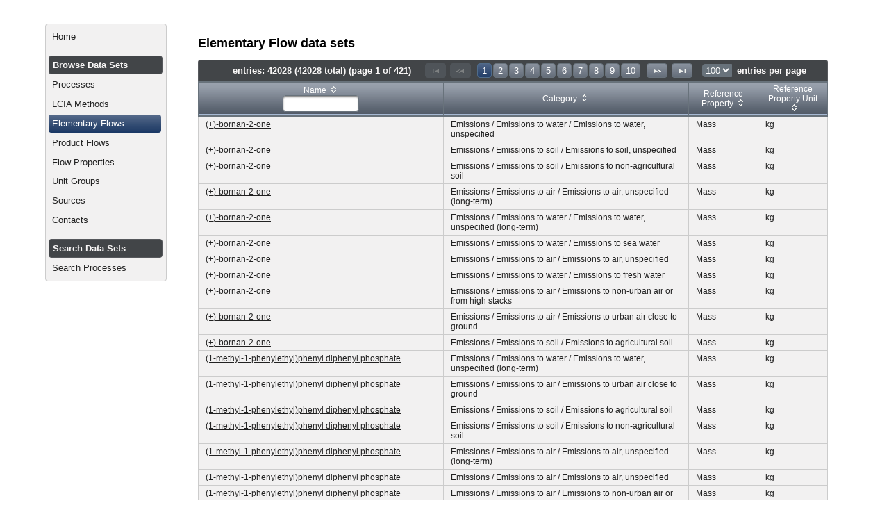

--- FILE ---
content_type: text/html;charset=UTF-8
request_url: https://eplca.jrc.ec.europa.eu/SDPDB/elementaryFlowList.xhtml;jsessionid=A6CC1D6AE6B020CBF95A851E259B9B66?stock=default
body_size: 73732
content:
<?xml version='1.0' encoding='UTF-8' ?>
<!DOCTYPE html>
<html xmlns="http://www.w3.org/1999/xhtml"><body><html xmlns="http://www.w3.org/1999/xhtml"><head id="j_idt4"><link type="text/css" rel="stylesheet" href="/SDPDB/javax.faces.resource/theme.css.xhtml?ln=primefaces-home" /><link type="text/css" rel="stylesheet" href="/SDPDB/javax.faces.resource/components.css.xhtml;jsessionid=311081FAFA1B8F4E76DFC851ACEB90DE?ln=primefaces&amp;v=6.1" /><script type="text/javascript" src="/SDPDB/javax.faces.resource/jquery/jquery.js.xhtml;jsessionid=311081FAFA1B8F4E76DFC851ACEB90DE?ln=primefaces&amp;v=6.1"></script><script type="text/javascript" src="/SDPDB/javax.faces.resource/core.js.xhtml;jsessionid=311081FAFA1B8F4E76DFC851ACEB90DE?ln=primefaces&amp;v=6.1"></script><script type="text/javascript" src="/SDPDB/javax.faces.resource/components.js.xhtml;jsessionid=311081FAFA1B8F4E76DFC851ACEB90DE?ln=primefaces&amp;v=6.1"></script><script type="text/javascript" src="/SDPDB/javax.faces.resource/jquery/jquery-plugins.js.xhtml;jsessionid=311081FAFA1B8F4E76DFC851ACEB90DE?ln=primefaces&amp;v=6.1"></script><script type="text/javascript" src="/SDPDB/javax.faces.resource/jsf.js.xhtml;jsessionid=311081FAFA1B8F4E76DFC851ACEB90DE?ln=javax.faces"></script><script type="text/javascript">if(window.PrimeFaces){PrimeFaces.settings.locale='en';}</script>
		<title>Elementary Flow data sets - </title>
		<meta http-equiv="Content-Type" content="text/html; charset=utf-8" />
		<meta http-equiv="Content-Language" content="en" />
		<meta name="Keywords" content="list of keywords" />
		<meta name="Description" content="description text" />

		<script src="../../template/scripts/default.js" type="text/javascript"></script>
  <meta content="IE=edge,chrome=1" http-equiv="X-UA-Compatible" />
			 <script defer="" src="https://europa.eu/webtools/load.js" type="text/javascript"></script>
			 <script type="application/json">
  {
    "utility": "cck"
  }
</script>
		<link type="text/css" rel="stylesheet" href="/SDPDB/templates/default/css/site.css" media="all" /></head><body>
	
		<div style="width:1150px; margin:0 auto;" class="minMax">
			<div class="ui-helper-hidden-accessible" title="Accessibility tools">
				<ul>
					<li><a href="#content" accesskey="S">Go to main content [shortcut key S], by skipping site tools, language selector, navigation path and navigation menu</a></li>
					<li><a href="#container">Go to navigation menu, by skipping site tools, language selector and navigation path</a></li>
				</ul>
			</div>
				
                
                <div class="selectDataStock_css">
				<div class="alignBottom"><a href="/SDPDB/SDPDB;jsessionid=311081FAFA1B8F4E76DFC851ACEB90DE" class="ui-link ui-widget title"></a>
					<br />
				</div>
			</div>
    
			<div>
			<link type="text/css" rel="stylesheet" href="/SDPDB/templates/default/css/site.css" media="all" />
                <div id="container">
                    <div id="leftColumn">
<form id="j_idt25" name="j_idt25" method="post" action="/SDPDB/elementaryFlowList.xhtml;jsessionid=311081FAFA1B8F4E76DFC851ACEB90DE" enctype="application/x-www-form-urlencoded">
<input type="hidden" name="j_idt25" value="j_idt25" />
<div id="j_idt25:mainmenu_container" class="ui-menu ui-widget ui-widget-content ui-corner-all ui-helper-clearfix" role="menu"><div tabindex="0" class="ui-helper-hidden-accessible"></div><ul class="ui-menu-list ui-helper-reset"><li class="ui-menuitem ui-widget ui-corner-all" role="menuitem"><a tabindex="-1" class="ui-menuitem-link ui-corner-all " href="/SDPDB/index.xhtml;jsessionid=311081FAFA1B8F4E76DFC851ACEB90DE?stock=default"><span class="ui-menuitem-text">Home</span></a></li><li class="ui-widget-header ui-corner-all"><h3>Browse Data Sets</h3></li><li class="ui-menuitem ui-widget ui-corner-all" role="menuitem"><a tabindex="-1" class="ui-menuitem-link ui-corner-all " href="/SDPDB/processList.xhtml;jsessionid=311081FAFA1B8F4E76DFC851ACEB90DE?stock=default"><span class="ui-menuitem-text">Processes</span></a></li><li class="ui-menuitem ui-widget ui-corner-all" role="menuitem"><a tabindex="-1" class="ui-menuitem-link ui-corner-all " href="/SDPDB/LCIAMethodList.xhtml;jsessionid=311081FAFA1B8F4E76DFC851ACEB90DE?stock=default"><span class="ui-menuitem-text">LCIA Methods</span></a></li><li class="ui-menuitem ui-widget ui-corner-all" role="menuitem"><a tabindex="-1" class="ui-menuitem-link ui-corner-all ui-state-active" href="/SDPDB/elementaryFlowList.xhtml;jsessionid=311081FAFA1B8F4E76DFC851ACEB90DE?stock=default"><span class="ui-menuitem-text">Elementary Flows</span></a></li><li class="ui-menuitem ui-widget ui-corner-all" role="menuitem"><a tabindex="-1" class="ui-menuitem-link ui-corner-all " href="/SDPDB/productFlowList.xhtml;jsessionid=311081FAFA1B8F4E76DFC851ACEB90DE?stock=default"><span class="ui-menuitem-text">Product Flows</span></a></li><li class="ui-menuitem ui-widget ui-corner-all" role="menuitem"><a tabindex="-1" class="ui-menuitem-link ui-corner-all " href="/SDPDB/flowpropertyList.xhtml;jsessionid=311081FAFA1B8F4E76DFC851ACEB90DE?stock=default"><span class="ui-menuitem-text">Flow Properties</span></a></li><li class="ui-menuitem ui-widget ui-corner-all" role="menuitem"><a tabindex="-1" class="ui-menuitem-link ui-corner-all " href="/SDPDB/unitgroupList.xhtml;jsessionid=311081FAFA1B8F4E76DFC851ACEB90DE?stock=default"><span class="ui-menuitem-text">Unit Groups</span></a></li><li class="ui-menuitem ui-widget ui-corner-all" role="menuitem"><a tabindex="-1" class="ui-menuitem-link ui-corner-all " href="/SDPDB/sourceList.xhtml;jsessionid=311081FAFA1B8F4E76DFC851ACEB90DE?stock=default"><span class="ui-menuitem-text">Sources</span></a></li><li class="ui-menuitem ui-widget ui-corner-all" role="menuitem"><a tabindex="-1" class="ui-menuitem-link ui-corner-all " href="/SDPDB/contactList.xhtml;jsessionid=311081FAFA1B8F4E76DFC851ACEB90DE?stock=default"><span class="ui-menuitem-text">Contacts</span></a></li><li class="ui-widget-header ui-corner-all"><h3>Search Data Sets</h3></li><li class="ui-menuitem ui-widget ui-corner-all" role="menuitem"><a tabindex="-1" class="ui-menuitem-link ui-corner-all " href="/SDPDB/processSearch.xhtml;jsessionid=311081FAFA1B8F4E76DFC851ACEB90DE?stock=default"><span class="ui-menuitem-text">Search Processes</span></a></li></ul></div><script id="j_idt25:mainmenu_container_s" type="text/javascript">$(function(){PrimeFaces.cw("PlainMenu","widget_j_idt25_mainmenu_container",{id:"j_idt25:mainmenu_container"});});</script><input type="hidden" name="javax.faces.ViewState" id="j_id1:javax.faces.ViewState:0" value="-2978465677297659004:1254899464940423619" autocomplete="off" />
</form>
                    </div>
                    <div id="rightColumn" style="margin-left: 220px; margin-right: 2%">

                        <div id="content">
                            <h1>Elementary Flow data sets</h1>
                            <div class="story">
<form id="tableForm" name="tableForm" method="post" action="/SDPDB/elementaryFlowList.xhtml;jsessionid=311081FAFA1B8F4E76DFC851ACEB90DE" enctype="application/x-www-form-urlencoded">
<input type="hidden" name="tableForm" value="tableForm" />
<div id="flowTable" class="ui-datatable ui-widget"><div id="flowTable_paginator_top" class="ui-paginator ui-paginator-top ui-widget-header ui-corner-top" role="navigation" aria-label="Pagination"><span class="ui-paginator-current">entries: 42028                              (42028 total)                             (page 1 of 421)</span><a href="#" class="ui-paginator-first ui-state-default ui-corner-all ui-state-disabled" aria-label="First Page" tabindex="-1"><span class="ui-icon ui-icon-seek-first">F</span></a>                            <a href="#" class="ui-paginator-prev ui-state-default ui-corner-all ui-state-disabled" aria-label="Previous Page" tabindex="-1"><span class="ui-icon ui-icon-seek-prev">P</span></a><span class="ui-paginator-pages"><a class="ui-paginator-page ui-state-default ui-state-active ui-corner-all" tabindex="0" href="#">1</a><a class="ui-paginator-page ui-state-default ui-corner-all" tabindex="0" href="#">2</a><a class="ui-paginator-page ui-state-default ui-corner-all" tabindex="0" href="#">3</a><a class="ui-paginator-page ui-state-default ui-corner-all" tabindex="0" href="#">4</a><a class="ui-paginator-page ui-state-default ui-corner-all" tabindex="0" href="#">5</a><a class="ui-paginator-page ui-state-default ui-corner-all" tabindex="0" href="#">6</a><a class="ui-paginator-page ui-state-default ui-corner-all" tabindex="0" href="#">7</a><a class="ui-paginator-page ui-state-default ui-corner-all" tabindex="0" href="#">8</a><a class="ui-paginator-page ui-state-default ui-corner-all" tabindex="0" href="#">9</a><a class="ui-paginator-page ui-state-default ui-corner-all" tabindex="0" href="#">10</a></span><a href="#" class="ui-paginator-next ui-state-default ui-corner-all" aria-label="Next Page" tabindex="0"><span class="ui-icon ui-icon-seek-next">N</span></a>                            <a href="#" class="ui-paginator-last ui-state-default ui-corner-all" aria-label="Last Page" tabindex="0"><span class="ui-icon ui-icon-seek-end">E</span></a><label id="flowTable_rppLabel" for="flowTable:j_id2" class="ui-paginator-rpp-label ui-helper-hidden">Rows Per Page</label><select id="flowTable:j_id2" name="flowTable_rppDD" aria-labelledby="flowTable_rppLabel" class="ui-paginator-rpp-options ui-widget ui-state-default ui-corner-left" value="100" autocomplete="off"><option value="50">50</option><option value="100" selected="selected">100</option><option value="150">150</option><option value="500">500</option></select>entries per page </div><div class="ui-datatable-tablewrapper"><table role="grid"><thead id="flowTable_head"><tr role="row"><th id="flowTable:j_idt42" class="ui-state-default ui-sortable-column ui-filter-column" role="columnheader" aria-label="Name" scope="col" style="width:35%"><span class="ui-column-title">Name</span><span class="ui-sortable-column-icon ui-icon ui-icon-carat-2-n-s"></span><label id="flowTable:j_idt42:filter_label" for="flowTable:j_idt42:filter" class="ui-helper-hidden">Filter by Name</label><input id="flowTable:j_idt42:filter" name="flowTable:j_idt42:filter" class="ui-column-filter ui-inputfield ui-inputtext ui-widget ui-state-default ui-corner-all" value="" autocomplete="off" aria-labelledby="flowTable:j_idt42:filter_label" /></th><th id="flowTable:j_idt47" class="ui-state-default ui-sortable-column" role="columnheader" aria-label="Category" scope="col" style="width:35%"><span class="ui-column-title">Category</span><span class="ui-sortable-column-icon ui-icon ui-icon-carat-2-n-s"></span></th><th id="flowTable:j_idt50" class="ui-state-default ui-sortable-column" role="columnheader" aria-label="Reference Property" scope="col" style="width:10%"><span class="ui-column-title">Reference Property</span><span class="ui-sortable-column-icon ui-icon ui-icon-carat-2-n-s"></span></th><th id="flowTable:j_idt52" class="ui-state-default ui-sortable-column" role="columnheader" aria-label="Reference Property Unit" scope="col" style="width:10%"><span class="ui-column-title">Reference Property Unit</span><span class="ui-sortable-column-icon ui-icon ui-icon-carat-2-n-s"></span></th></tr></thead><tbody id="flowTable_data" class="ui-datatable-data ui-widget-content"><tr data-ri="0" class="ui-widget-content ui-datatable-even" role="row"><td role="gridcell" style="width:35%"><a href="/SDPDB/showElementaryFlow.xhtml;jsessionid=311081FAFA1B8F4E76DFC851ACEB90DE?uuid=ef524b0a-0c68-41ab-a091-eadd1b5574e1&amp;stock=default" title="ef524b0a-0c68-41ab-a091-eadd1b5574e1   03.00.000">(+)-bornan-2-one</a></td><td role="gridcell" style="width:35%">Emissions / Emissions to water / Emissions to water, unspecified</td><td role="gridcell" style="width:10%">Mass</td><td role="gridcell" style="width:10%">kg</td></tr><tr data-ri="1" class="ui-widget-content ui-datatable-odd" role="row"><td role="gridcell" style="width:35%"><a href="/SDPDB/showElementaryFlow.xhtml;jsessionid=311081FAFA1B8F4E76DFC851ACEB90DE?uuid=def043ea-d6b9-4be2-99eb-5d48940d7d4e&amp;stock=default" title="def043ea-d6b9-4be2-99eb-5d48940d7d4e   03.00.000">(+)-bornan-2-one</a></td><td role="gridcell" style="width:35%">Emissions / Emissions to soil / Emissions to soil, unspecified</td><td role="gridcell" style="width:10%">Mass</td><td role="gridcell" style="width:10%">kg</td></tr><tr data-ri="2" class="ui-widget-content ui-datatable-even" role="row"><td role="gridcell" style="width:35%"><a href="/SDPDB/showElementaryFlow.xhtml;jsessionid=311081FAFA1B8F4E76DFC851ACEB90DE?uuid=80ff8f75-43aa-4908-8864-f6fbc8978743&amp;stock=default" title="80ff8f75-43aa-4908-8864-f6fbc8978743   03.00.000">(+)-bornan-2-one</a></td><td role="gridcell" style="width:35%">Emissions / Emissions to soil / Emissions to non-agricultural soil</td><td role="gridcell" style="width:10%">Mass</td><td role="gridcell" style="width:10%">kg</td></tr><tr data-ri="3" class="ui-widget-content ui-datatable-odd" role="row"><td role="gridcell" style="width:35%"><a href="/SDPDB/showElementaryFlow.xhtml;jsessionid=311081FAFA1B8F4E76DFC851ACEB90DE?uuid=7cf0d4f4-dc32-4c7a-95f7-1a729b384b71&amp;stock=default" title="7cf0d4f4-dc32-4c7a-95f7-1a729b384b71   03.00.000">(+)-bornan-2-one</a></td><td role="gridcell" style="width:35%">Emissions / Emissions to air / Emissions to air, unspecified (long-term)</td><td role="gridcell" style="width:10%">Mass</td><td role="gridcell" style="width:10%">kg</td></tr><tr data-ri="4" class="ui-widget-content ui-datatable-even" role="row"><td role="gridcell" style="width:35%"><a href="/SDPDB/showElementaryFlow.xhtml;jsessionid=311081FAFA1B8F4E76DFC851ACEB90DE?uuid=6d13b3b5-954d-4e10-817a-d96d9121c960&amp;stock=default" title="6d13b3b5-954d-4e10-817a-d96d9121c960   03.00.000">(+)-bornan-2-one</a></td><td role="gridcell" style="width:35%">Emissions / Emissions to water / Emissions to water, unspecified (long-term)</td><td role="gridcell" style="width:10%">Mass</td><td role="gridcell" style="width:10%">kg</td></tr><tr data-ri="5" class="ui-widget-content ui-datatable-odd" role="row"><td role="gridcell" style="width:35%"><a href="/SDPDB/showElementaryFlow.xhtml;jsessionid=311081FAFA1B8F4E76DFC851ACEB90DE?uuid=535af970-14ee-4262-9943-7f9693b85b96&amp;stock=default" title="535af970-14ee-4262-9943-7f9693b85b96   03.00.000">(+)-bornan-2-one</a></td><td role="gridcell" style="width:35%">Emissions / Emissions to water / Emissions to sea water</td><td role="gridcell" style="width:10%">Mass</td><td role="gridcell" style="width:10%">kg</td></tr><tr data-ri="6" class="ui-widget-content ui-datatable-even" role="row"><td role="gridcell" style="width:35%"><a href="/SDPDB/showElementaryFlow.xhtml;jsessionid=311081FAFA1B8F4E76DFC851ACEB90DE?uuid=43368e2e-1faa-412f-88a5-76d560dbcdb0&amp;stock=default" title="43368e2e-1faa-412f-88a5-76d560dbcdb0   03.00.000">(+)-bornan-2-one</a></td><td role="gridcell" style="width:35%">Emissions / Emissions to air / Emissions to air, unspecified</td><td role="gridcell" style="width:10%">Mass</td><td role="gridcell" style="width:10%">kg</td></tr><tr data-ri="7" class="ui-widget-content ui-datatable-odd" role="row"><td role="gridcell" style="width:35%"><a href="/SDPDB/showElementaryFlow.xhtml;jsessionid=311081FAFA1B8F4E76DFC851ACEB90DE?uuid=29ef0ef7-4d72-41f4-b739-9b542c9edf24&amp;stock=default" title="29ef0ef7-4d72-41f4-b739-9b542c9edf24   03.00.000">(+)-bornan-2-one</a></td><td role="gridcell" style="width:35%">Emissions / Emissions to water / Emissions to fresh water</td><td role="gridcell" style="width:10%">Mass</td><td role="gridcell" style="width:10%">kg</td></tr><tr data-ri="8" class="ui-widget-content ui-datatable-even" role="row"><td role="gridcell" style="width:35%"><a href="/SDPDB/showElementaryFlow.xhtml;jsessionid=311081FAFA1B8F4E76DFC851ACEB90DE?uuid=1d10edcf-c1b8-470c-8f20-311f25b4bab8&amp;stock=default" title="1d10edcf-c1b8-470c-8f20-311f25b4bab8   03.00.000">(+)-bornan-2-one</a></td><td role="gridcell" style="width:35%">Emissions / Emissions to air / Emissions to non-urban air or from high stacks</td><td role="gridcell" style="width:10%">Mass</td><td role="gridcell" style="width:10%">kg</td></tr><tr data-ri="9" class="ui-widget-content ui-datatable-odd" role="row"><td role="gridcell" style="width:35%"><a href="/SDPDB/showElementaryFlow.xhtml;jsessionid=311081FAFA1B8F4E76DFC851ACEB90DE?uuid=16b7ee1b-798a-46e2-bd79-e2b74c715bfb&amp;stock=default" title="16b7ee1b-798a-46e2-bd79-e2b74c715bfb   03.00.000">(+)-bornan-2-one</a></td><td role="gridcell" style="width:35%">Emissions / Emissions to air / Emissions to urban air close to ground</td><td role="gridcell" style="width:10%">Mass</td><td role="gridcell" style="width:10%">kg</td></tr><tr data-ri="10" class="ui-widget-content ui-datatable-even" role="row"><td role="gridcell" style="width:35%"><a href="/SDPDB/showElementaryFlow.xhtml;jsessionid=311081FAFA1B8F4E76DFC851ACEB90DE?uuid=15e6da4c-ace4-42a3-abff-9138ac65a7e6&amp;stock=default" title="15e6da4c-ace4-42a3-abff-9138ac65a7e6   03.00.000">(+)-bornan-2-one</a></td><td role="gridcell" style="width:35%">Emissions / Emissions to soil / Emissions to agricultural soil</td><td role="gridcell" style="width:10%">Mass</td><td role="gridcell" style="width:10%">kg</td></tr><tr data-ri="11" class="ui-widget-content ui-datatable-odd" role="row"><td role="gridcell" style="width:35%"><a href="/SDPDB/showElementaryFlow.xhtml;jsessionid=311081FAFA1B8F4E76DFC851ACEB90DE?uuid=ca36fb3d-092f-4a61-b107-dee8199f64f1&amp;stock=default" title="ca36fb3d-092f-4a61-b107-dee8199f64f1   03.00.000">(1-methyl-1-phenylethyl)phenyl diphenyl phosphate</a></td><td role="gridcell" style="width:35%">Emissions / Emissions to water / Emissions to water, unspecified (long-term)</td><td role="gridcell" style="width:10%">Mass</td><td role="gridcell" style="width:10%">kg</td></tr><tr data-ri="12" class="ui-widget-content ui-datatable-even" role="row"><td role="gridcell" style="width:35%"><a href="/SDPDB/showElementaryFlow.xhtml;jsessionid=311081FAFA1B8F4E76DFC851ACEB90DE?uuid=a7008f4a-ba50-4059-bcdf-5f84a4af7f58&amp;stock=default" title="a7008f4a-ba50-4059-bcdf-5f84a4af7f58   03.00.000">(1-methyl-1-phenylethyl)phenyl diphenyl phosphate</a></td><td role="gridcell" style="width:35%">Emissions / Emissions to air / Emissions to urban air close to ground</td><td role="gridcell" style="width:10%">Mass</td><td role="gridcell" style="width:10%">kg</td></tr><tr data-ri="13" class="ui-widget-content ui-datatable-odd" role="row"><td role="gridcell" style="width:35%"><a href="/SDPDB/showElementaryFlow.xhtml;jsessionid=311081FAFA1B8F4E76DFC851ACEB90DE?uuid=832b93b4-9794-4262-b74b-56ebeacac937&amp;stock=default" title="832b93b4-9794-4262-b74b-56ebeacac937   03.00.000">(1-methyl-1-phenylethyl)phenyl diphenyl phosphate</a></td><td role="gridcell" style="width:35%">Emissions / Emissions to soil / Emissions to agricultural soil</td><td role="gridcell" style="width:10%">Mass</td><td role="gridcell" style="width:10%">kg</td></tr><tr data-ri="14" class="ui-widget-content ui-datatable-even" role="row"><td role="gridcell" style="width:35%"><a href="/SDPDB/showElementaryFlow.xhtml;jsessionid=311081FAFA1B8F4E76DFC851ACEB90DE?uuid=5ceb6021-ffcc-48a0-94b7-449843fc8c36&amp;stock=default" title="5ceb6021-ffcc-48a0-94b7-449843fc8c36   03.00.000">(1-methyl-1-phenylethyl)phenyl diphenyl phosphate</a></td><td role="gridcell" style="width:35%">Emissions / Emissions to soil / Emissions to non-agricultural soil</td><td role="gridcell" style="width:10%">Mass</td><td role="gridcell" style="width:10%">kg</td></tr><tr data-ri="15" class="ui-widget-content ui-datatable-odd" role="row"><td role="gridcell" style="width:35%"><a href="/SDPDB/showElementaryFlow.xhtml;jsessionid=311081FAFA1B8F4E76DFC851ACEB90DE?uuid=515889a2-07f2-47d3-9226-6dbee01142b9&amp;stock=default" title="515889a2-07f2-47d3-9226-6dbee01142b9   03.00.000">(1-methyl-1-phenylethyl)phenyl diphenyl phosphate</a></td><td role="gridcell" style="width:35%">Emissions / Emissions to air / Emissions to air, unspecified (long-term)</td><td role="gridcell" style="width:10%">Mass</td><td role="gridcell" style="width:10%">kg</td></tr><tr data-ri="16" class="ui-widget-content ui-datatable-even" role="row"><td role="gridcell" style="width:35%"><a href="/SDPDB/showElementaryFlow.xhtml;jsessionid=311081FAFA1B8F4E76DFC851ACEB90DE?uuid=4556992b-04dc-4966-8041-f8395a1af53f&amp;stock=default" title="4556992b-04dc-4966-8041-f8395a1af53f   03.00.000">(1-methyl-1-phenylethyl)phenyl diphenyl phosphate</a></td><td role="gridcell" style="width:35%">Emissions / Emissions to air / Emissions to air, unspecified</td><td role="gridcell" style="width:10%">Mass</td><td role="gridcell" style="width:10%">kg</td></tr><tr data-ri="17" class="ui-widget-content ui-datatable-odd" role="row"><td role="gridcell" style="width:35%"><a href="/SDPDB/showElementaryFlow.xhtml;jsessionid=311081FAFA1B8F4E76DFC851ACEB90DE?uuid=442482dc-5a52-40c1-861e-d13c12b3f3b5&amp;stock=default" title="442482dc-5a52-40c1-861e-d13c12b3f3b5   03.00.000">(1-methyl-1-phenylethyl)phenyl diphenyl phosphate</a></td><td role="gridcell" style="width:35%">Emissions / Emissions to air / Emissions to non-urban air or from high stacks</td><td role="gridcell" style="width:10%">Mass</td><td role="gridcell" style="width:10%">kg</td></tr><tr data-ri="18" class="ui-widget-content ui-datatable-even" role="row"><td role="gridcell" style="width:35%"><a href="/SDPDB/showElementaryFlow.xhtml;jsessionid=311081FAFA1B8F4E76DFC851ACEB90DE?uuid=1a21a976-b5bf-49f2-9607-57a3bd682999&amp;stock=default" title="1a21a976-b5bf-49f2-9607-57a3bd682999   03.00.000">(1-methyl-1-phenylethyl)phenyl diphenyl phosphate</a></td><td role="gridcell" style="width:35%">Emissions / Emissions to water / Emissions to sea water</td><td role="gridcell" style="width:10%">Mass</td><td role="gridcell" style="width:10%">kg</td></tr><tr data-ri="19" class="ui-widget-content ui-datatable-odd" role="row"><td role="gridcell" style="width:35%"><a href="/SDPDB/showElementaryFlow.xhtml;jsessionid=311081FAFA1B8F4E76DFC851ACEB90DE?uuid=189152d3-c56e-4ee9-951d-e8ee3d4ed4d8&amp;stock=default" title="189152d3-c56e-4ee9-951d-e8ee3d4ed4d8   03.00.000">(1-methyl-1-phenylethyl)phenyl diphenyl phosphate</a></td><td role="gridcell" style="width:35%">Emissions / Emissions to soil / Emissions to soil, unspecified</td><td role="gridcell" style="width:10%">Mass</td><td role="gridcell" style="width:10%">kg</td></tr><tr data-ri="20" class="ui-widget-content ui-datatable-even" role="row"><td role="gridcell" style="width:35%"><a href="/SDPDB/showElementaryFlow.xhtml;jsessionid=311081FAFA1B8F4E76DFC851ACEB90DE?uuid=1486122e-551e-4d60-a575-ae61738ffd5b&amp;stock=default" title="1486122e-551e-4d60-a575-ae61738ffd5b   03.00.000">(1-methyl-1-phenylethyl)phenyl diphenyl phosphate</a></td><td role="gridcell" style="width:35%">Emissions / Emissions to water / Emissions to water, unspecified</td><td role="gridcell" style="width:10%">Mass</td><td role="gridcell" style="width:10%">kg</td></tr><tr data-ri="21" class="ui-widget-content ui-datatable-odd" role="row"><td role="gridcell" style="width:35%"><a href="/SDPDB/showElementaryFlow.xhtml;jsessionid=311081FAFA1B8F4E76DFC851ACEB90DE?uuid=07cbf167-1021-4246-b796-4773acf3d21a&amp;stock=default" title="07cbf167-1021-4246-b796-4773acf3d21a   03.00.000">(1-methyl-1-phenylethyl)phenyl diphenyl phosphate</a></td><td role="gridcell" style="width:35%">Emissions / Emissions to water / Emissions to fresh water</td><td role="gridcell" style="width:10%">Mass</td><td role="gridcell" style="width:10%">kg</td></tr><tr data-ri="22" class="ui-widget-content ui-datatable-even" role="row"><td role="gridcell" style="width:35%"><a href="/SDPDB/showElementaryFlow.xhtml;jsessionid=311081FAFA1B8F4E76DFC851ACEB90DE?uuid=fe0acd60-3ddc-11dd-ab5e-0050c2490048&amp;stock=default" title="fe0acd60-3ddc-11dd-ab5e-0050c2490048   03.00.000">(1s)-(-)-alpha-pinene</a></td><td role="gridcell" style="width:35%">Emissions / Emissions to air / Emissions to non-urban air or from high stacks</td><td role="gridcell" style="width:10%">Mass</td><td role="gridcell" style="width:10%">kg</td></tr><tr data-ri="23" class="ui-widget-content ui-datatable-odd" role="row"><td role="gridcell" style="width:35%"><a href="/SDPDB/showElementaryFlow.xhtml;jsessionid=311081FAFA1B8F4E76DFC851ACEB90DE?uuid=fe0acd60-3ddc-11dd-ab5d-0050c2490048&amp;stock=default" title="fe0acd60-3ddc-11dd-ab5d-0050c2490048   03.00.000">(1s)-(-)-alpha-pinene</a></td><td role="gridcell" style="width:35%">Emissions / Emissions to air / Emissions to urban air close to ground</td><td role="gridcell" style="width:10%">Mass</td><td role="gridcell" style="width:10%">kg</td></tr><tr data-ri="24" class="ui-widget-content ui-datatable-even" role="row"><td role="gridcell" style="width:35%"><a href="/SDPDB/showElementaryFlow.xhtml;jsessionid=311081FAFA1B8F4E76DFC851ACEB90DE?uuid=fe0acd60-3ddc-11dd-ab5c-0050c2490048&amp;stock=default" title="fe0acd60-3ddc-11dd-ab5c-0050c2490048   03.00.000">(1s)-(-)-alpha-pinene</a></td><td role="gridcell" style="width:35%">Emissions / Emissions to air / Emissions to air, unspecified (long-term)</td><td role="gridcell" style="width:10%">Mass</td><td role="gridcell" style="width:10%">kg</td></tr><tr data-ri="25" class="ui-widget-content ui-datatable-odd" role="row"><td role="gridcell" style="width:35%"><a href="/SDPDB/showElementaryFlow.xhtml;jsessionid=311081FAFA1B8F4E76DFC851ACEB90DE?uuid=fe0acd60-3ddc-11dd-ab5b-0050c2490048&amp;stock=default" title="fe0acd60-3ddc-11dd-ab5b-0050c2490048   03.00.000">(1s)-(-)-alpha-pinene</a></td><td role="gridcell" style="width:35%">Emissions / Emissions to air / Emissions to air, unspecified</td><td role="gridcell" style="width:10%">Mass</td><td role="gridcell" style="width:10%">kg</td></tr><tr data-ri="26" class="ui-widget-content ui-datatable-even" role="row"><td role="gridcell" style="width:35%"><a href="/SDPDB/showElementaryFlow.xhtml;jsessionid=311081FAFA1B8F4E76DFC851ACEB90DE?uuid=29061447-6556-11dd-ad8b-0800200c9a66&amp;stock=default" title="29061447-6556-11dd-ad8b-0800200c9a66   03.00.000">(1s)-(-)-alpha-pinene</a></td><td role="gridcell" style="width:35%">Emissions / Emissions to water / Emissions to water, unspecified (long-term)</td><td role="gridcell" style="width:10%">Mass</td><td role="gridcell" style="width:10%">kg</td></tr><tr data-ri="27" class="ui-widget-content ui-datatable-odd" role="row"><td role="gridcell" style="width:35%"><a href="/SDPDB/showElementaryFlow.xhtml;jsessionid=311081FAFA1B8F4E76DFC851ACEB90DE?uuid=29061446-6556-11dd-ad8b-0800200c9a66&amp;stock=default" title="29061446-6556-11dd-ad8b-0800200c9a66   03.00.000">(1s)-(-)-alpha-pinene</a></td><td role="gridcell" style="width:35%">Emissions / Emissions to water / Emissions to water, unspecified</td><td role="gridcell" style="width:10%">Mass</td><td role="gridcell" style="width:10%">kg</td></tr><tr data-ri="28" class="ui-widget-content ui-datatable-even" role="row"><td role="gridcell" style="width:35%"><a href="/SDPDB/showElementaryFlow.xhtml;jsessionid=311081FAFA1B8F4E76DFC851ACEB90DE?uuid=29061445-6556-11dd-ad8b-0800200c9a66&amp;stock=default" title="29061445-6556-11dd-ad8b-0800200c9a66   03.00.000">(1s)-(-)-alpha-pinene</a></td><td role="gridcell" style="width:35%">Emissions / Emissions to soil / Emissions to soil, unspecified</td><td role="gridcell" style="width:10%">Mass</td><td role="gridcell" style="width:10%">kg</td></tr><tr data-ri="29" class="ui-widget-content ui-datatable-odd" role="row"><td role="gridcell" style="width:35%"><a href="/SDPDB/showElementaryFlow.xhtml;jsessionid=311081FAFA1B8F4E76DFC851ACEB90DE?uuid=29061444-6556-11dd-ad8b-0800200c9a66&amp;stock=default" title="29061444-6556-11dd-ad8b-0800200c9a66   03.00.000">(1s)-(-)-alpha-pinene</a></td><td role="gridcell" style="width:35%">Emissions / Emissions to water / Emissions to sea water</td><td role="gridcell" style="width:10%">Mass</td><td role="gridcell" style="width:10%">kg</td></tr><tr data-ri="30" class="ui-widget-content ui-datatable-even" role="row"><td role="gridcell" style="width:35%"><a href="/SDPDB/showElementaryFlow.xhtml;jsessionid=311081FAFA1B8F4E76DFC851ACEB90DE?uuid=29061443-6556-11dd-ad8b-0800200c9a66&amp;stock=default" title="29061443-6556-11dd-ad8b-0800200c9a66   03.00.000">(1s)-(-)-alpha-pinene</a></td><td role="gridcell" style="width:35%">Emissions / Emissions to soil / Emissions to non-agricultural soil</td><td role="gridcell" style="width:10%">Mass</td><td role="gridcell" style="width:10%">kg</td></tr><tr data-ri="31" class="ui-widget-content ui-datatable-odd" role="row"><td role="gridcell" style="width:35%"><a href="/SDPDB/showElementaryFlow.xhtml;jsessionid=311081FAFA1B8F4E76DFC851ACEB90DE?uuid=29061442-6556-11dd-ad8b-0800200c9a66&amp;stock=default" title="29061442-6556-11dd-ad8b-0800200c9a66   03.00.000">(1s)-(-)-alpha-pinene</a></td><td role="gridcell" style="width:35%">Emissions / Emissions to air / Emissions to lower stratosphere and upper troposphere</td><td role="gridcell" style="width:10%">Mass</td><td role="gridcell" style="width:10%">kg</td></tr><tr data-ri="32" class="ui-widget-content ui-datatable-even" role="row"><td role="gridcell" style="width:35%"><a href="/SDPDB/showElementaryFlow.xhtml;jsessionid=311081FAFA1B8F4E76DFC851ACEB90DE?uuid=29061441-6556-11dd-ad8b-0800200c9a66&amp;stock=default" title="29061441-6556-11dd-ad8b-0800200c9a66   03.00.000">(1s)-(-)-alpha-pinene</a></td><td role="gridcell" style="width:35%">Emissions / Emissions to water / Emissions to fresh water</td><td role="gridcell" style="width:10%">Mass</td><td role="gridcell" style="width:10%">kg</td></tr><tr data-ri="33" class="ui-widget-content ui-datatable-odd" role="row"><td role="gridcell" style="width:35%"><a href="/SDPDB/showElementaryFlow.xhtml;jsessionid=311081FAFA1B8F4E76DFC851ACEB90DE?uuid=29061440-6556-11dd-ad8b-0800200c9a66&amp;stock=default" title="29061440-6556-11dd-ad8b-0800200c9a66   03.00.000">(1s)-(-)-alpha-pinene</a></td><td role="gridcell" style="width:35%">Emissions / Emissions to soil / Emissions to agricultural soil</td><td role="gridcell" style="width:10%">Mass</td><td role="gridcell" style="width:10%">kg</td></tr><tr data-ri="34" class="ui-widget-content ui-datatable-even" role="row"><td role="gridcell" style="width:35%"><a href="/SDPDB/showElementaryFlow.xhtml;jsessionid=311081FAFA1B8F4E76DFC851ACEB90DE?uuid=fdc09290-4dad-4621-a0b2-c71519b5c8ea&amp;stock=default" title="fdc09290-4dad-4621-a0b2-c71519b5c8ea   03.00.000">(1S-endo)-1,7,7-trimethylbicyclo[2.2.1]heptan-2-ol</a></td><td role="gridcell" style="width:35%">Emissions / Emissions to air / Emissions to non-urban air or from high stacks</td><td role="gridcell" style="width:10%">Mass</td><td role="gridcell" style="width:10%">kg</td></tr><tr data-ri="35" class="ui-widget-content ui-datatable-odd" role="row"><td role="gridcell" style="width:35%"><a href="/SDPDB/showElementaryFlow.xhtml;jsessionid=311081FAFA1B8F4E76DFC851ACEB90DE?uuid=daaa094b-8857-4c6a-b6a3-9eeadfedd3ce&amp;stock=default" title="daaa094b-8857-4c6a-b6a3-9eeadfedd3ce   03.00.000">(1S-endo)-1,7,7-trimethylbicyclo[2.2.1]heptan-2-ol</a></td><td role="gridcell" style="width:35%">Emissions / Emissions to soil / Emissions to agricultural soil</td><td role="gridcell" style="width:10%">Mass</td><td role="gridcell" style="width:10%">kg</td></tr><tr data-ri="36" class="ui-widget-content ui-datatable-even" role="row"><td role="gridcell" style="width:35%"><a href="/SDPDB/showElementaryFlow.xhtml;jsessionid=311081FAFA1B8F4E76DFC851ACEB90DE?uuid=ad5fa5f1-3be4-40a7-9a42-ac8358699ac5&amp;stock=default" title="ad5fa5f1-3be4-40a7-9a42-ac8358699ac5   03.00.000">(1S-endo)-1,7,7-trimethylbicyclo[2.2.1]heptan-2-ol</a></td><td role="gridcell" style="width:35%">Emissions / Emissions to water / Emissions to fresh water</td><td role="gridcell" style="width:10%">Mass</td><td role="gridcell" style="width:10%">kg</td></tr><tr data-ri="37" class="ui-widget-content ui-datatable-odd" role="row"><td role="gridcell" style="width:35%"><a href="/SDPDB/showElementaryFlow.xhtml;jsessionid=311081FAFA1B8F4E76DFC851ACEB90DE?uuid=9e9bbe0a-84d1-4258-b24d-8e85bce3c38f&amp;stock=default" title="9e9bbe0a-84d1-4258-b24d-8e85bce3c38f   03.00.000">(1S-endo)-1,7,7-trimethylbicyclo[2.2.1]heptan-2-ol</a></td><td role="gridcell" style="width:35%">Emissions / Emissions to air / Emissions to urban air close to ground</td><td role="gridcell" style="width:10%">Mass</td><td role="gridcell" style="width:10%">kg</td></tr><tr data-ri="38" class="ui-widget-content ui-datatable-even" role="row"><td role="gridcell" style="width:35%"><a href="/SDPDB/showElementaryFlow.xhtml;jsessionid=311081FAFA1B8F4E76DFC851ACEB90DE?uuid=9b8b9d37-26da-49d8-a663-4e56a6241b2e&amp;stock=default" title="9b8b9d37-26da-49d8-a663-4e56a6241b2e   03.00.000">(1S-endo)-1,7,7-trimethylbicyclo[2.2.1]heptan-2-ol</a></td><td role="gridcell" style="width:35%">Emissions / Emissions to water / Emissions to water, unspecified</td><td role="gridcell" style="width:10%">Mass</td><td role="gridcell" style="width:10%">kg</td></tr><tr data-ri="39" class="ui-widget-content ui-datatable-odd" role="row"><td role="gridcell" style="width:35%"><a href="/SDPDB/showElementaryFlow.xhtml;jsessionid=311081FAFA1B8F4E76DFC851ACEB90DE?uuid=839d507b-acd7-4b06-afe0-001b400ec85d&amp;stock=default" title="839d507b-acd7-4b06-afe0-001b400ec85d   03.00.000">(1S-endo)-1,7,7-trimethylbicyclo[2.2.1]heptan-2-ol</a></td><td role="gridcell" style="width:35%">Emissions / Emissions to water / Emissions to water, unspecified (long-term)</td><td role="gridcell" style="width:10%">Mass</td><td role="gridcell" style="width:10%">kg</td></tr><tr data-ri="40" class="ui-widget-content ui-datatable-even" role="row"><td role="gridcell" style="width:35%"><a href="/SDPDB/showElementaryFlow.xhtml;jsessionid=311081FAFA1B8F4E76DFC851ACEB90DE?uuid=504d9c0d-75ab-4ddc-87e8-d25f4c365a2a&amp;stock=default" title="504d9c0d-75ab-4ddc-87e8-d25f4c365a2a   03.00.000">(1S-endo)-1,7,7-trimethylbicyclo[2.2.1]heptan-2-ol</a></td><td role="gridcell" style="width:35%">Emissions / Emissions to air / Emissions to air, unspecified</td><td role="gridcell" style="width:10%">Mass</td><td role="gridcell" style="width:10%">kg</td></tr><tr data-ri="41" class="ui-widget-content ui-datatable-odd" role="row"><td role="gridcell" style="width:35%"><a href="/SDPDB/showElementaryFlow.xhtml;jsessionid=311081FAFA1B8F4E76DFC851ACEB90DE?uuid=441a7af3-3781-4854-9558-4e9f431561e8&amp;stock=default" title="441a7af3-3781-4854-9558-4e9f431561e8   03.00.000">(1S-endo)-1,7,7-trimethylbicyclo[2.2.1]heptan-2-ol</a></td><td role="gridcell" style="width:35%">Emissions / Emissions to soil / Emissions to non-agricultural soil</td><td role="gridcell" style="width:10%">Mass</td><td role="gridcell" style="width:10%">kg</td></tr><tr data-ri="42" class="ui-widget-content ui-datatable-even" role="row"><td role="gridcell" style="width:35%"><a href="/SDPDB/showElementaryFlow.xhtml;jsessionid=311081FAFA1B8F4E76DFC851ACEB90DE?uuid=1616762e-64cf-477b-aa7a-e3e86cb243a8&amp;stock=default" title="1616762e-64cf-477b-aa7a-e3e86cb243a8   03.00.000">(1S-endo)-1,7,7-trimethylbicyclo[2.2.1]heptan-2-ol</a></td><td role="gridcell" style="width:35%">Emissions / Emissions to air / Emissions to air, unspecified (long-term)</td><td role="gridcell" style="width:10%">Mass</td><td role="gridcell" style="width:10%">kg</td></tr><tr data-ri="43" class="ui-widget-content ui-datatable-odd" role="row"><td role="gridcell" style="width:35%"><a href="/SDPDB/showElementaryFlow.xhtml;jsessionid=311081FAFA1B8F4E76DFC851ACEB90DE?uuid=0a982b02-b0e6-4ecb-88e3-34579ace09ff&amp;stock=default" title="0a982b02-b0e6-4ecb-88e3-34579ace09ff   03.00.000">(1S-endo)-1,7,7-trimethylbicyclo[2.2.1]heptan-2-ol</a></td><td role="gridcell" style="width:35%">Emissions / Emissions to soil / Emissions to soil, unspecified</td><td role="gridcell" style="width:10%">Mass</td><td role="gridcell" style="width:10%">kg</td></tr><tr data-ri="44" class="ui-widget-content ui-datatable-even" role="row"><td role="gridcell" style="width:35%"><a href="/SDPDB/showElementaryFlow.xhtml;jsessionid=311081FAFA1B8F4E76DFC851ACEB90DE?uuid=05269ed2-3b5d-45bb-8aa5-3c3407552fb6&amp;stock=default" title="05269ed2-3b5d-45bb-8aa5-3c3407552fb6   03.00.000">(1S-endo)-1,7,7-trimethylbicyclo[2.2.1]heptan-2-ol</a></td><td role="gridcell" style="width:35%">Emissions / Emissions to water / Emissions to sea water</td><td role="gridcell" style="width:10%">Mass</td><td role="gridcell" style="width:10%">kg</td></tr><tr data-ri="45" class="ui-widget-content ui-datatable-odd" role="row"><td role="gridcell" style="width:35%"><a href="/SDPDB/showElementaryFlow.xhtml;jsessionid=311081FAFA1B8F4E76DFC851ACEB90DE?uuid=c7b79894-4d7f-4fde-bc40-66593db80f72&amp;stock=default" title="c7b79894-4d7f-4fde-bc40-66593db80f72   03.00.000">(1α,2α,3aα,4β,7β,7aα)-1,2,4,5,6,7,8,8-octachloro-2,3,3a,4,7,7a-hexahydro-4,7-methano-1H-indene</a></td><td role="gridcell" style="width:35%">Emissions / Emissions to water / Emissions to water, unspecified (long-term)</td><td role="gridcell" style="width:10%">Mass</td><td role="gridcell" style="width:10%">kg</td></tr><tr data-ri="46" class="ui-widget-content ui-datatable-even" role="row"><td role="gridcell" style="width:35%"><a href="/SDPDB/showElementaryFlow.xhtml;jsessionid=311081FAFA1B8F4E76DFC851ACEB90DE?uuid=b43617f7-3fc9-4e12-b5f7-84ca7171cc7c&amp;stock=default" title="b43617f7-3fc9-4e12-b5f7-84ca7171cc7c   03.00.000">(1α,2α,3aα,4β,7β,7aα)-1,2,4,5,6,7,8,8-octachloro-2,3,3a,4,7,7a-hexahydro-4,7-methano-1H-indene</a></td><td role="gridcell" style="width:35%">Emissions / Emissions to soil / Emissions to non-agricultural soil</td><td role="gridcell" style="width:10%">Mass</td><td role="gridcell" style="width:10%">kg</td></tr><tr data-ri="47" class="ui-widget-content ui-datatable-odd" role="row"><td role="gridcell" style="width:35%"><a href="/SDPDB/showElementaryFlow.xhtml;jsessionid=311081FAFA1B8F4E76DFC851ACEB90DE?uuid=b215b89f-29e2-429d-827d-09e488fe3704&amp;stock=default" title="b215b89f-29e2-429d-827d-09e488fe3704   03.00.000">(1α,2α,3aα,4β,7β,7aα)-1,2,4,5,6,7,8,8-octachloro-2,3,3a,4,7,7a-hexahydro-4,7-methano-1H-indene</a></td><td role="gridcell" style="width:35%">Emissions / Emissions to air / Emissions to non-urban air or from high stacks</td><td role="gridcell" style="width:10%">Mass</td><td role="gridcell" style="width:10%">kg</td></tr><tr data-ri="48" class="ui-widget-content ui-datatable-even" role="row"><td role="gridcell" style="width:35%"><a href="/SDPDB/showElementaryFlow.xhtml;jsessionid=311081FAFA1B8F4E76DFC851ACEB90DE?uuid=8ef9b835-7735-46ef-868d-0d6f82d2993b&amp;stock=default" title="8ef9b835-7735-46ef-868d-0d6f82d2993b   03.00.000">(1α,2α,3aα,4β,7β,7aα)-1,2,4,5,6,7,8,8-octachloro-2,3,3a,4,7,7a-hexahydro-4,7-methano-1H-indene</a></td><td role="gridcell" style="width:35%">Emissions / Emissions to air / Emissions to air, unspecified</td><td role="gridcell" style="width:10%">Mass</td><td role="gridcell" style="width:10%">kg</td></tr><tr data-ri="49" class="ui-widget-content ui-datatable-odd" role="row"><td role="gridcell" style="width:35%"><a href="/SDPDB/showElementaryFlow.xhtml;jsessionid=311081FAFA1B8F4E76DFC851ACEB90DE?uuid=81a5a62e-e16d-4bf6-8825-9a5d49fb2e28&amp;stock=default" title="81a5a62e-e16d-4bf6-8825-9a5d49fb2e28   03.00.000">(1α,2α,3aα,4β,7β,7aα)-1,2,4,5,6,7,8,8-octachloro-2,3,3a,4,7,7a-hexahydro-4,7-methano-1H-indene</a></td><td role="gridcell" style="width:35%">Emissions / Emissions to air / Emissions to urban air close to ground</td><td role="gridcell" style="width:10%">Mass</td><td role="gridcell" style="width:10%">kg</td></tr><tr data-ri="50" class="ui-widget-content ui-datatable-even" role="row"><td role="gridcell" style="width:35%"><a href="/SDPDB/showElementaryFlow.xhtml;jsessionid=311081FAFA1B8F4E76DFC851ACEB90DE?uuid=504c8db0-ed11-42f7-a251-3028d2da2d1a&amp;stock=default" title="504c8db0-ed11-42f7-a251-3028d2da2d1a   03.00.000">(1α,2α,3aα,4β,7β,7aα)-1,2,4,5,6,7,8,8-octachloro-2,3,3a,4,7,7a-hexahydro-4,7-methano-1H-indene</a></td><td role="gridcell" style="width:35%">Emissions / Emissions to soil / Emissions to agricultural soil</td><td role="gridcell" style="width:10%">Mass</td><td role="gridcell" style="width:10%">kg</td></tr><tr data-ri="51" class="ui-widget-content ui-datatable-odd" role="row"><td role="gridcell" style="width:35%"><a href="/SDPDB/showElementaryFlow.xhtml;jsessionid=311081FAFA1B8F4E76DFC851ACEB90DE?uuid=500a2423-2306-431d-b1c8-8abc1c1e7759&amp;stock=default" title="500a2423-2306-431d-b1c8-8abc1c1e7759   03.00.000">(1α,2α,3aα,4β,7β,7aα)-1,2,4,5,6,7,8,8-octachloro-2,3,3a,4,7,7a-hexahydro-4,7-methano-1H-indene</a></td><td role="gridcell" style="width:35%">Emissions / Emissions to water / Emissions to water, unspecified</td><td role="gridcell" style="width:10%">Mass</td><td role="gridcell" style="width:10%">kg</td></tr><tr data-ri="52" class="ui-widget-content ui-datatable-even" role="row"><td role="gridcell" style="width:35%"><a href="/SDPDB/showElementaryFlow.xhtml;jsessionid=311081FAFA1B8F4E76DFC851ACEB90DE?uuid=3ff4d81a-0816-4b9e-ae7f-cb331e4e06e9&amp;stock=default" title="3ff4d81a-0816-4b9e-ae7f-cb331e4e06e9   03.00.000">(1α,2α,3aα,4β,7β,7aα)-1,2,4,5,6,7,8,8-octachloro-2,3,3a,4,7,7a-hexahydro-4,7-methano-1H-indene</a></td><td role="gridcell" style="width:35%">Emissions / Emissions to water / Emissions to sea water</td><td role="gridcell" style="width:10%">Mass</td><td role="gridcell" style="width:10%">kg</td></tr><tr data-ri="53" class="ui-widget-content ui-datatable-odd" role="row"><td role="gridcell" style="width:35%"><a href="/SDPDB/showElementaryFlow.xhtml;jsessionid=311081FAFA1B8F4E76DFC851ACEB90DE?uuid=280ffc79-a4ed-4f4e-95db-a1fae76e87d1&amp;stock=default" title="280ffc79-a4ed-4f4e-95db-a1fae76e87d1   03.00.000">(1α,2α,3aα,4β,7β,7aα)-1,2,4,5,6,7,8,8-octachloro-2,3,3a,4,7,7a-hexahydro-4,7-methano-1H-indene</a></td><td role="gridcell" style="width:35%">Emissions / Emissions to air / Emissions to air, unspecified (long-term)</td><td role="gridcell" style="width:10%">Mass</td><td role="gridcell" style="width:10%">kg</td></tr><tr data-ri="54" class="ui-widget-content ui-datatable-even" role="row"><td role="gridcell" style="width:35%"><a href="/SDPDB/showElementaryFlow.xhtml;jsessionid=311081FAFA1B8F4E76DFC851ACEB90DE?uuid=131bcaf6-9424-4746-b26e-32d572e0bf99&amp;stock=default" title="131bcaf6-9424-4746-b26e-32d572e0bf99   03.00.000">(1α,2α,3aα,4β,7β,7aα)-1,2,4,5,6,7,8,8-octachloro-2,3,3a,4,7,7a-hexahydro-4,7-methano-1H-indene</a></td><td role="gridcell" style="width:35%">Emissions / Emissions to water / Emissions to fresh water</td><td role="gridcell" style="width:10%">Mass</td><td role="gridcell" style="width:10%">kg</td></tr><tr data-ri="55" class="ui-widget-content ui-datatable-odd" role="row"><td role="gridcell" style="width:35%"><a href="/SDPDB/showElementaryFlow.xhtml;jsessionid=311081FAFA1B8F4E76DFC851ACEB90DE?uuid=0a48bf15-666f-4ebb-8ffd-30b3b696871d&amp;stock=default" title="0a48bf15-666f-4ebb-8ffd-30b3b696871d   03.00.000">(1α,2α,3aα,4β,7β,7aα)-1,2,4,5,6,7,8,8-octachloro-2,3,3a,4,7,7a-hexahydro-4,7-methano-1H-indene</a></td><td role="gridcell" style="width:35%">Emissions / Emissions to soil / Emissions to soil, unspecified</td><td role="gridcell" style="width:10%">Mass</td><td role="gridcell" style="width:10%">kg</td></tr><tr data-ri="56" class="ui-widget-content ui-datatable-even" role="row"><td role="gridcell" style="width:35%"><a href="/SDPDB/showElementaryFlow.xhtml;jsessionid=311081FAFA1B8F4E76DFC851ACEB90DE?uuid=e8ee84ad-58ab-4bd8-8bfc-726cbdcc5e70&amp;stock=default" title="e8ee84ad-58ab-4bd8-8bfc-726cbdcc5e70   03.00.000">(1α,2α,3α,4β,5α,6β)-1,2,3,4,5,6-hexachlorocyclohexane</a></td><td role="gridcell" style="width:35%">Emissions / Emissions to soil / Emissions to soil, unspecified</td><td role="gridcell" style="width:10%">Mass</td><td role="gridcell" style="width:10%">kg</td></tr><tr data-ri="57" class="ui-widget-content ui-datatable-odd" role="row"><td role="gridcell" style="width:35%"><a href="/SDPDB/showElementaryFlow.xhtml;jsessionid=311081FAFA1B8F4E76DFC851ACEB90DE?uuid=d9a89060-b860-4037-bcd2-664ce40c8917&amp;stock=default" title="d9a89060-b860-4037-bcd2-664ce40c8917   03.00.000">(1α,2α,3α,4β,5α,6β)-1,2,3,4,5,6-hexachlorocyclohexane</a></td><td role="gridcell" style="width:35%">Emissions / Emissions to water / Emissions to sea water</td><td role="gridcell" style="width:10%">Mass</td><td role="gridcell" style="width:10%">kg</td></tr><tr data-ri="58" class="ui-widget-content ui-datatable-even" role="row"><td role="gridcell" style="width:35%"><a href="/SDPDB/showElementaryFlow.xhtml;jsessionid=311081FAFA1B8F4E76DFC851ACEB90DE?uuid=961d6312-d7ac-438c-8992-40e6617184e3&amp;stock=default" title="961d6312-d7ac-438c-8992-40e6617184e3   03.00.000">(1α,2α,3α,4β,5α,6β)-1,2,3,4,5,6-hexachlorocyclohexane</a></td><td role="gridcell" style="width:35%">Emissions / Emissions to water / Emissions to water, unspecified</td><td role="gridcell" style="width:10%">Mass</td><td role="gridcell" style="width:10%">kg</td></tr><tr data-ri="59" class="ui-widget-content ui-datatable-odd" role="row"><td role="gridcell" style="width:35%"><a href="/SDPDB/showElementaryFlow.xhtml;jsessionid=311081FAFA1B8F4E76DFC851ACEB90DE?uuid=91421c18-289c-42bb-9d36-95dd16ada7fb&amp;stock=default" title="91421c18-289c-42bb-9d36-95dd16ada7fb   03.00.000">(1α,2α,3α,4β,5α,6β)-1,2,3,4,5,6-hexachlorocyclohexane</a></td><td role="gridcell" style="width:35%">Emissions / Emissions to air / Emissions to air, unspecified (long-term)</td><td role="gridcell" style="width:10%">Mass</td><td role="gridcell" style="width:10%">kg</td></tr><tr data-ri="60" class="ui-widget-content ui-datatable-even" role="row"><td role="gridcell" style="width:35%"><a href="/SDPDB/showElementaryFlow.xhtml;jsessionid=311081FAFA1B8F4E76DFC851ACEB90DE?uuid=6f96e7c0-33c4-43ba-8692-9adaa42b2255&amp;stock=default" title="6f96e7c0-33c4-43ba-8692-9adaa42b2255   03.00.000">(1α,2α,3α,4β,5α,6β)-1,2,3,4,5,6-hexachlorocyclohexane</a></td><td role="gridcell" style="width:35%">Emissions / Emissions to soil / Emissions to agricultural soil</td><td role="gridcell" style="width:10%">Mass</td><td role="gridcell" style="width:10%">kg</td></tr><tr data-ri="61" class="ui-widget-content ui-datatable-odd" role="row"><td role="gridcell" style="width:35%"><a href="/SDPDB/showElementaryFlow.xhtml;jsessionid=311081FAFA1B8F4E76DFC851ACEB90DE?uuid=503fc167-29d8-4a9a-b7ab-f3cd95923260&amp;stock=default" title="503fc167-29d8-4a9a-b7ab-f3cd95923260   03.00.000">(1α,2α,3α,4β,5α,6β)-1,2,3,4,5,6-hexachlorocyclohexane</a></td><td role="gridcell" style="width:35%">Emissions / Emissions to water / Emissions to water, unspecified (long-term)</td><td role="gridcell" style="width:10%">Mass</td><td role="gridcell" style="width:10%">kg</td></tr><tr data-ri="62" class="ui-widget-content ui-datatable-even" role="row"><td role="gridcell" style="width:35%"><a href="/SDPDB/showElementaryFlow.xhtml;jsessionid=311081FAFA1B8F4E76DFC851ACEB90DE?uuid=4776cbe1-a60d-496f-abca-8aaa463f8424&amp;stock=default" title="4776cbe1-a60d-496f-abca-8aaa463f8424   03.00.000">(1α,2α,3α,4β,5α,6β)-1,2,3,4,5,6-hexachlorocyclohexane</a></td><td role="gridcell" style="width:35%">Emissions / Emissions to air / Emissions to urban air close to ground</td><td role="gridcell" style="width:10%">Mass</td><td role="gridcell" style="width:10%">kg</td></tr><tr data-ri="63" class="ui-widget-content ui-datatable-odd" role="row"><td role="gridcell" style="width:35%"><a href="/SDPDB/showElementaryFlow.xhtml;jsessionid=311081FAFA1B8F4E76DFC851ACEB90DE?uuid=31679a51-5e1e-43c5-b687-f250681160e4&amp;stock=default" title="31679a51-5e1e-43c5-b687-f250681160e4   03.00.000">(1α,2α,3α,4β,5α,6β)-1,2,3,4,5,6-hexachlorocyclohexane</a></td><td role="gridcell" style="width:35%">Emissions / Emissions to water / Emissions to fresh water</td><td role="gridcell" style="width:10%">Mass</td><td role="gridcell" style="width:10%">kg</td></tr><tr data-ri="64" class="ui-widget-content ui-datatable-even" role="row"><td role="gridcell" style="width:35%"><a href="/SDPDB/showElementaryFlow.xhtml;jsessionid=311081FAFA1B8F4E76DFC851ACEB90DE?uuid=25622e54-b11d-4992-92f7-5b8a45919f4e&amp;stock=default" title="25622e54-b11d-4992-92f7-5b8a45919f4e   03.00.000">(1α,2α,3α,4β,5α,6β)-1,2,3,4,5,6-hexachlorocyclohexane</a></td><td role="gridcell" style="width:35%">Emissions / Emissions to soil / Emissions to non-agricultural soil</td><td role="gridcell" style="width:10%">Mass</td><td role="gridcell" style="width:10%">kg</td></tr><tr data-ri="65" class="ui-widget-content ui-datatable-odd" role="row"><td role="gridcell" style="width:35%"><a href="/SDPDB/showElementaryFlow.xhtml;jsessionid=311081FAFA1B8F4E76DFC851ACEB90DE?uuid=1258a26d-fa2c-4d34-8e4b-49081db4982a&amp;stock=default" title="1258a26d-fa2c-4d34-8e4b-49081db4982a   03.00.000">(1α,2α,3α,4β,5α,6β)-1,2,3,4,5,6-hexachlorocyclohexane</a></td><td role="gridcell" style="width:35%">Emissions / Emissions to air / Emissions to non-urban air or from high stacks</td><td role="gridcell" style="width:10%">Mass</td><td role="gridcell" style="width:10%">kg</td></tr><tr data-ri="66" class="ui-widget-content ui-datatable-even" role="row"><td role="gridcell" style="width:35%"><a href="/SDPDB/showElementaryFlow.xhtml;jsessionid=311081FAFA1B8F4E76DFC851ACEB90DE?uuid=00705841-4f32-4804-9d6f-aa5d2645345f&amp;stock=default" title="00705841-4f32-4804-9d6f-aa5d2645345f   03.00.000">(1α,2α,3α,4β,5α,6β)-1,2,3,4,5,6-hexachlorocyclohexane</a></td><td role="gridcell" style="width:35%">Emissions / Emissions to air / Emissions to air, unspecified</td><td role="gridcell" style="width:10%">Mass</td><td role="gridcell" style="width:10%">kg</td></tr><tr data-ri="67" class="ui-widget-content ui-datatable-odd" role="row"><td role="gridcell" style="width:35%"><a href="/SDPDB/showElementaryFlow.xhtml;jsessionid=311081FAFA1B8F4E76DFC851ACEB90DE?uuid=fffe40ff-43f4-4ad8-83c4-1de79fe402e8&amp;stock=default" title="fffe40ff-43f4-4ad8-83c4-1de79fe402e8   03.00.000">(1α,2β,3aα,4β,7β,7aα)-1,2,4,5,6,7,8,8-octachloro-2,3,3a,4,7,7a-hexahydro-4,7-methano-1H-indene</a></td><td role="gridcell" style="width:35%">Emissions / Emissions to air / Emissions to air, unspecified</td><td role="gridcell" style="width:10%">Mass</td><td role="gridcell" style="width:10%">kg</td></tr><tr data-ri="68" class="ui-widget-content ui-datatable-even" role="row"><td role="gridcell" style="width:35%"><a href="/SDPDB/showElementaryFlow.xhtml;jsessionid=311081FAFA1B8F4E76DFC851ACEB90DE?uuid=fbb33b26-7e72-427d-a775-c025a7eca2ea&amp;stock=default" title="fbb33b26-7e72-427d-a775-c025a7eca2ea   03.00.000">(1α,2β,3aα,4β,7β,7aα)-1,2,4,5,6,7,8,8-octachloro-2,3,3a,4,7,7a-hexahydro-4,7-methano-1H-indene</a></td><td role="gridcell" style="width:35%">Emissions / Emissions to soil / Emissions to non-agricultural soil</td><td role="gridcell" style="width:10%">Mass</td><td role="gridcell" style="width:10%">kg</td></tr><tr data-ri="69" class="ui-widget-content ui-datatable-odd" role="row"><td role="gridcell" style="width:35%"><a href="/SDPDB/showElementaryFlow.xhtml;jsessionid=311081FAFA1B8F4E76DFC851ACEB90DE?uuid=fb3d620a-44fa-477d-981f-77c2c3a2a129&amp;stock=default" title="fb3d620a-44fa-477d-981f-77c2c3a2a129   03.00.000">(1α,2β,3aα,4β,7β,7aα)-1,2,4,5,6,7,8,8-octachloro-2,3,3a,4,7,7a-hexahydro-4,7-methano-1H-indene</a></td><td role="gridcell" style="width:35%">Emissions / Emissions to air / Emissions to air, unspecified (long-term)</td><td role="gridcell" style="width:10%">Mass</td><td role="gridcell" style="width:10%">kg</td></tr><tr data-ri="70" class="ui-widget-content ui-datatable-even" role="row"><td role="gridcell" style="width:35%"><a href="/SDPDB/showElementaryFlow.xhtml;jsessionid=311081FAFA1B8F4E76DFC851ACEB90DE?uuid=f8082e34-faa3-4085-84f7-34eb86e072d1&amp;stock=default" title="f8082e34-faa3-4085-84f7-34eb86e072d1   03.00.000">(1α,2β,3aα,4β,7β,7aα)-1,2,4,5,6,7,8,8-octachloro-2,3,3a,4,7,7a-hexahydro-4,7-methano-1H-indene</a></td><td role="gridcell" style="width:35%">Emissions / Emissions to water / Emissions to water, unspecified (long-term)</td><td role="gridcell" style="width:10%">Mass</td><td role="gridcell" style="width:10%">kg</td></tr><tr data-ri="71" class="ui-widget-content ui-datatable-odd" role="row"><td role="gridcell" style="width:35%"><a href="/SDPDB/showElementaryFlow.xhtml;jsessionid=311081FAFA1B8F4E76DFC851ACEB90DE?uuid=e952ffab-49c5-49b0-a538-0cb92a2116c8&amp;stock=default" title="e952ffab-49c5-49b0-a538-0cb92a2116c8   03.00.000">(1α,2β,3aα,4β,7β,7aα)-1,2,4,5,6,7,8,8-octachloro-2,3,3a,4,7,7a-hexahydro-4,7-methano-1H-indene</a></td><td role="gridcell" style="width:35%">Emissions / Emissions to water / Emissions to fresh water</td><td role="gridcell" style="width:10%">Mass</td><td role="gridcell" style="width:10%">kg</td></tr><tr data-ri="72" class="ui-widget-content ui-datatable-even" role="row"><td role="gridcell" style="width:35%"><a href="/SDPDB/showElementaryFlow.xhtml;jsessionid=311081FAFA1B8F4E76DFC851ACEB90DE?uuid=c2e1e117-ba9c-40d7-bf54-af919da3bedf&amp;stock=default" title="c2e1e117-ba9c-40d7-bf54-af919da3bedf   03.00.000">(1α,2β,3aα,4β,7β,7aα)-1,2,4,5,6,7,8,8-octachloro-2,3,3a,4,7,7a-hexahydro-4,7-methano-1H-indene</a></td><td role="gridcell" style="width:35%">Emissions / Emissions to water / Emissions to water, unspecified</td><td role="gridcell" style="width:10%">Mass</td><td role="gridcell" style="width:10%">kg</td></tr><tr data-ri="73" class="ui-widget-content ui-datatable-odd" role="row"><td role="gridcell" style="width:35%"><a href="/SDPDB/showElementaryFlow.xhtml;jsessionid=311081FAFA1B8F4E76DFC851ACEB90DE?uuid=aa661372-1853-494c-a044-e240c0c4f3bf&amp;stock=default" title="aa661372-1853-494c-a044-e240c0c4f3bf   03.00.000">(1α,2β,3aα,4β,7β,7aα)-1,2,4,5,6,7,8,8-octachloro-2,3,3a,4,7,7a-hexahydro-4,7-methano-1H-indene</a></td><td role="gridcell" style="width:35%">Emissions / Emissions to soil / Emissions to agricultural soil</td><td role="gridcell" style="width:10%">Mass</td><td role="gridcell" style="width:10%">kg</td></tr><tr data-ri="74" class="ui-widget-content ui-datatable-even" role="row"><td role="gridcell" style="width:35%"><a href="/SDPDB/showElementaryFlow.xhtml;jsessionid=311081FAFA1B8F4E76DFC851ACEB90DE?uuid=66eb777c-1aec-4548-91f9-0f4cefb4a7c8&amp;stock=default" title="66eb777c-1aec-4548-91f9-0f4cefb4a7c8   03.00.000">(1α,2β,3aα,4β,7β,7aα)-1,2,4,5,6,7,8,8-octachloro-2,3,3a,4,7,7a-hexahydro-4,7-methano-1H-indene</a></td><td role="gridcell" style="width:35%">Emissions / Emissions to water / Emissions to sea water</td><td role="gridcell" style="width:10%">Mass</td><td role="gridcell" style="width:10%">kg</td></tr><tr data-ri="75" class="ui-widget-content ui-datatable-odd" role="row"><td role="gridcell" style="width:35%"><a href="/SDPDB/showElementaryFlow.xhtml;jsessionid=311081FAFA1B8F4E76DFC851ACEB90DE?uuid=5ffed6a7-d911-483c-b788-acd4414d705d&amp;stock=default" title="5ffed6a7-d911-483c-b788-acd4414d705d   03.00.000">(1α,2β,3aα,4β,7β,7aα)-1,2,4,5,6,7,8,8-octachloro-2,3,3a,4,7,7a-hexahydro-4,7-methano-1H-indene</a></td><td role="gridcell" style="width:35%">Emissions / Emissions to soil / Emissions to soil, unspecified</td><td role="gridcell" style="width:10%">Mass</td><td role="gridcell" style="width:10%">kg</td></tr><tr data-ri="76" class="ui-widget-content ui-datatable-even" role="row"><td role="gridcell" style="width:35%"><a href="/SDPDB/showElementaryFlow.xhtml;jsessionid=311081FAFA1B8F4E76DFC851ACEB90DE?uuid=31d9ca12-2fe8-4755-9a0d-caeb4260c439&amp;stock=default" title="31d9ca12-2fe8-4755-9a0d-caeb4260c439   03.00.000">(1α,2β,3aα,4β,7β,7aα)-1,2,4,5,6,7,8,8-octachloro-2,3,3a,4,7,7a-hexahydro-4,7-methano-1H-indene</a></td><td role="gridcell" style="width:35%">Emissions / Emissions to air / Emissions to non-urban air or from high stacks</td><td role="gridcell" style="width:10%">Mass</td><td role="gridcell" style="width:10%">kg</td></tr><tr data-ri="77" class="ui-widget-content ui-datatable-odd" role="row"><td role="gridcell" style="width:35%"><a href="/SDPDB/showElementaryFlow.xhtml;jsessionid=311081FAFA1B8F4E76DFC851ACEB90DE?uuid=0d77ab12-ec99-4024-89ae-53e286e5ff06&amp;stock=default" title="0d77ab12-ec99-4024-89ae-53e286e5ff06   03.00.000">(1α,2β,3aα,4β,7β,7aα)-1,2,4,5,6,7,8,8-octachloro-2,3,3a,4,7,7a-hexahydro-4,7-methano-1H-indene</a></td><td role="gridcell" style="width:35%">Emissions / Emissions to air / Emissions to urban air close to ground</td><td role="gridcell" style="width:10%">Mass</td><td role="gridcell" style="width:10%">kg</td></tr><tr data-ri="78" class="ui-widget-content ui-datatable-even" role="row"><td role="gridcell" style="width:35%"><a href="/SDPDB/showElementaryFlow.xhtml;jsessionid=311081FAFA1B8F4E76DFC851ACEB90DE?uuid=eb2e8a8a-9506-49ca-a571-8bd1df48498d&amp;stock=default" title="eb2e8a8a-9506-49ca-a571-8bd1df48498d   03.00.000">(1α,4α,4aβ,5β,8β8aβ)-1,2,3,4,10,10-hexachloro-1,4,4a,5,8,8a-hexahydro-1,4:5,8-dimethanonaphthalene</a></td><td role="gridcell" style="width:35%">Emissions / Emissions to air / Emissions to urban air close to ground</td><td role="gridcell" style="width:10%">Mass</td><td role="gridcell" style="width:10%">kg</td></tr><tr data-ri="79" class="ui-widget-content ui-datatable-odd" role="row"><td role="gridcell" style="width:35%"><a href="/SDPDB/showElementaryFlow.xhtml;jsessionid=311081FAFA1B8F4E76DFC851ACEB90DE?uuid=aecc9d65-24ea-4733-b60e-32cd202868eb&amp;stock=default" title="aecc9d65-24ea-4733-b60e-32cd202868eb   03.00.000">(1α,4α,4aβ,5β,8β8aβ)-1,2,3,4,10,10-hexachloro-1,4,4a,5,8,8a-hexahydro-1,4:5,8-dimethanonaphthalene</a></td><td role="gridcell" style="width:35%">Emissions / Emissions to water / Emissions to water, unspecified (long-term)</td><td role="gridcell" style="width:10%">Mass</td><td role="gridcell" style="width:10%">kg</td></tr><tr data-ri="80" class="ui-widget-content ui-datatable-even" role="row"><td role="gridcell" style="width:35%"><a href="/SDPDB/showElementaryFlow.xhtml;jsessionid=311081FAFA1B8F4E76DFC851ACEB90DE?uuid=892fe18b-ec06-4fc8-a40c-6eab7b0d1038&amp;stock=default" title="892fe18b-ec06-4fc8-a40c-6eab7b0d1038   03.00.000">(1α,4α,4aβ,5β,8β8aβ)-1,2,3,4,10,10-hexachloro-1,4,4a,5,8,8a-hexahydro-1,4:5,8-dimethanonaphthalene</a></td><td role="gridcell" style="width:35%">Emissions / Emissions to water / Emissions to water, unspecified</td><td role="gridcell" style="width:10%">Mass</td><td role="gridcell" style="width:10%">kg</td></tr><tr data-ri="81" class="ui-widget-content ui-datatable-odd" role="row"><td role="gridcell" style="width:35%"><a href="/SDPDB/showElementaryFlow.xhtml;jsessionid=311081FAFA1B8F4E76DFC851ACEB90DE?uuid=7e673fb0-278b-4c23-86ea-443257aaf8f4&amp;stock=default" title="7e673fb0-278b-4c23-86ea-443257aaf8f4   03.00.000">(1α,4α,4aβ,5β,8β8aβ)-1,2,3,4,10,10-hexachloro-1,4,4a,5,8,8a-hexahydro-1,4:5,8-dimethanonaphthalene</a></td><td role="gridcell" style="width:35%">Emissions / Emissions to water / Emissions to sea water</td><td role="gridcell" style="width:10%">Mass</td><td role="gridcell" style="width:10%">kg</td></tr><tr data-ri="82" class="ui-widget-content ui-datatable-even" role="row"><td role="gridcell" style="width:35%"><a href="/SDPDB/showElementaryFlow.xhtml;jsessionid=311081FAFA1B8F4E76DFC851ACEB90DE?uuid=72ff6177-9822-4e16-a38c-8e388e4ee582&amp;stock=default" title="72ff6177-9822-4e16-a38c-8e388e4ee582   03.00.000">(1α,4α,4aβ,5β,8β8aβ)-1,2,3,4,10,10-hexachloro-1,4,4a,5,8,8a-hexahydro-1,4:5,8-dimethanonaphthalene</a></td><td role="gridcell" style="width:35%">Emissions / Emissions to soil / Emissions to agricultural soil</td><td role="gridcell" style="width:10%">Mass</td><td role="gridcell" style="width:10%">kg</td></tr><tr data-ri="83" class="ui-widget-content ui-datatable-odd" role="row"><td role="gridcell" style="width:35%"><a href="/SDPDB/showElementaryFlow.xhtml;jsessionid=311081FAFA1B8F4E76DFC851ACEB90DE?uuid=65d574d6-b298-448c-8c37-7c277c0177e3&amp;stock=default" title="65d574d6-b298-448c-8c37-7c277c0177e3   03.00.000">(1α,4α,4aβ,5β,8β8aβ)-1,2,3,4,10,10-hexachloro-1,4,4a,5,8,8a-hexahydro-1,4:5,8-dimethanonaphthalene</a></td><td role="gridcell" style="width:35%">Emissions / Emissions to soil / Emissions to soil, unspecified</td><td role="gridcell" style="width:10%">Mass</td><td role="gridcell" style="width:10%">kg</td></tr><tr data-ri="84" class="ui-widget-content ui-datatable-even" role="row"><td role="gridcell" style="width:35%"><a href="/SDPDB/showElementaryFlow.xhtml;jsessionid=311081FAFA1B8F4E76DFC851ACEB90DE?uuid=64cc40ca-a768-40d3-9406-9a99a8583301&amp;stock=default" title="64cc40ca-a768-40d3-9406-9a99a8583301   03.00.000">(1α,4α,4aβ,5β,8β8aβ)-1,2,3,4,10,10-hexachloro-1,4,4a,5,8,8a-hexahydro-1,4:5,8-dimethanonaphthalene</a></td><td role="gridcell" style="width:35%">Emissions / Emissions to soil / Emissions to non-agricultural soil</td><td role="gridcell" style="width:10%">Mass</td><td role="gridcell" style="width:10%">kg</td></tr><tr data-ri="85" class="ui-widget-content ui-datatable-odd" role="row"><td role="gridcell" style="width:35%"><a href="/SDPDB/showElementaryFlow.xhtml;jsessionid=311081FAFA1B8F4E76DFC851ACEB90DE?uuid=64029edc-a495-4e6f-8cc3-8b5e1fa92713&amp;stock=default" title="64029edc-a495-4e6f-8cc3-8b5e1fa92713   03.00.000">(1α,4α,4aβ,5β,8β8aβ)-1,2,3,4,10,10-hexachloro-1,4,4a,5,8,8a-hexahydro-1,4:5,8-dimethanonaphthalene</a></td><td role="gridcell" style="width:35%">Emissions / Emissions to air / Emissions to non-urban air or from high stacks</td><td role="gridcell" style="width:10%">Mass</td><td role="gridcell" style="width:10%">kg</td></tr><tr data-ri="86" class="ui-widget-content ui-datatable-even" role="row"><td role="gridcell" style="width:35%"><a href="/SDPDB/showElementaryFlow.xhtml;jsessionid=311081FAFA1B8F4E76DFC851ACEB90DE?uuid=57f15aa8-2223-4454-863e-4bc12851b63b&amp;stock=default" title="57f15aa8-2223-4454-863e-4bc12851b63b   03.00.000">(1α,4α,4aβ,5β,8β8aβ)-1,2,3,4,10,10-hexachloro-1,4,4a,5,8,8a-hexahydro-1,4:5,8-dimethanonaphthalene</a></td><td role="gridcell" style="width:35%">Emissions / Emissions to air / Emissions to air, unspecified (long-term)</td><td role="gridcell" style="width:10%">Mass</td><td role="gridcell" style="width:10%">kg</td></tr><tr data-ri="87" class="ui-widget-content ui-datatable-odd" role="row"><td role="gridcell" style="width:35%"><a href="/SDPDB/showElementaryFlow.xhtml;jsessionid=311081FAFA1B8F4E76DFC851ACEB90DE?uuid=4b5662b1-f468-492e-99e0-94b0ccf370b5&amp;stock=default" title="4b5662b1-f468-492e-99e0-94b0ccf370b5   03.00.000">(1α,4α,4aβ,5β,8β8aβ)-1,2,3,4,10,10-hexachloro-1,4,4a,5,8,8a-hexahydro-1,4:5,8-dimethanonaphthalene</a></td><td role="gridcell" style="width:35%">Emissions / Emissions to air / Emissions to air, unspecified</td><td role="gridcell" style="width:10%">Mass</td><td role="gridcell" style="width:10%">kg</td></tr><tr data-ri="88" class="ui-widget-content ui-datatable-even" role="row"><td role="gridcell" style="width:35%"><a href="/SDPDB/showElementaryFlow.xhtml;jsessionid=311081FAFA1B8F4E76DFC851ACEB90DE?uuid=3f965e6f-2cd0-418b-a8dc-0df43d7a01f3&amp;stock=default" title="3f965e6f-2cd0-418b-a8dc-0df43d7a01f3   03.00.000">(1α,4α,4aβ,5β,8β8aβ)-1,2,3,4,10,10-hexachloro-1,4,4a,5,8,8a-hexahydro-1,4:5,8-dimethanonaphthalene</a></td><td role="gridcell" style="width:35%">Emissions / Emissions to water / Emissions to fresh water</td><td role="gridcell" style="width:10%">Mass</td><td role="gridcell" style="width:10%">kg</td></tr><tr data-ri="89" class="ui-widget-content ui-datatable-odd" role="row"><td role="gridcell" style="width:35%"><a href="/SDPDB/showElementaryFlow.xhtml;jsessionid=311081FAFA1B8F4E76DFC851ACEB90DE?uuid=fe0acd60-3ddc-11dd-a83d-0050c2490048&amp;stock=default" title="fe0acd60-3ddc-11dd-a83d-0050c2490048   03.00.000">(2,4-dichlorophenoxy)acetic acid</a></td><td role="gridcell" style="width:35%">Emissions / Emissions to water / Emissions to sea water</td><td role="gridcell" style="width:10%">Mass</td><td role="gridcell" style="width:10%">kg</td></tr><tr data-ri="90" class="ui-widget-content ui-datatable-even" role="row"><td role="gridcell" style="width:35%"><a href="/SDPDB/showElementaryFlow.xhtml;jsessionid=311081FAFA1B8F4E76DFC851ACEB90DE?uuid=fe0acd60-3ddc-11dd-a83c-0050c2490048&amp;stock=default" title="fe0acd60-3ddc-11dd-a83c-0050c2490048   03.00.000">(2,4-dichlorophenoxy)acetic acid</a></td><td role="gridcell" style="width:35%">Emissions / Emissions to soil / Emissions to non-agricultural soil</td><td role="gridcell" style="width:10%">Mass</td><td role="gridcell" style="width:10%">kg</td></tr><tr data-ri="91" class="ui-widget-content ui-datatable-odd" role="row"><td role="gridcell" style="width:35%"><a href="/SDPDB/showElementaryFlow.xhtml;jsessionid=311081FAFA1B8F4E76DFC851ACEB90DE?uuid=fe0acd60-3ddc-11dd-a83b-0050c2490048&amp;stock=default" title="fe0acd60-3ddc-11dd-a83b-0050c2490048   03.00.000">(2,4-dichlorophenoxy)acetic acid</a></td><td role="gridcell" style="width:35%">Emissions / Emissions to water / Emissions to water, unspecified</td><td role="gridcell" style="width:10%">Mass</td><td role="gridcell" style="width:10%">kg</td></tr><tr data-ri="92" class="ui-widget-content ui-datatable-even" role="row"><td role="gridcell" style="width:35%"><a href="/SDPDB/showElementaryFlow.xhtml;jsessionid=311081FAFA1B8F4E76DFC851ACEB90DE?uuid=fe0acd60-3ddc-11dd-a83a-0050c2490048&amp;stock=default" title="fe0acd60-3ddc-11dd-a83a-0050c2490048   03.00.000">(2,4-dichlorophenoxy)acetic acid</a></td><td role="gridcell" style="width:35%">Emissions / Emissions to water / Emissions to water, unspecified (long-term)</td><td role="gridcell" style="width:10%">Mass</td><td role="gridcell" style="width:10%">kg</td></tr><tr data-ri="93" class="ui-widget-content ui-datatable-odd" role="row"><td role="gridcell" style="width:35%"><a href="/SDPDB/showElementaryFlow.xhtml;jsessionid=311081FAFA1B8F4E76DFC851ACEB90DE?uuid=fe0acd60-3ddc-11dd-a839-0050c2490048&amp;stock=default" title="fe0acd60-3ddc-11dd-a839-0050c2490048   03.00.000">(2,4-dichlorophenoxy)acetic acid</a></td><td role="gridcell" style="width:35%">Emissions / Emissions to water / Emissions to fresh water</td><td role="gridcell" style="width:10%">Mass</td><td role="gridcell" style="width:10%">kg</td></tr><tr data-ri="94" class="ui-widget-content ui-datatable-even" role="row"><td role="gridcell" style="width:35%"><a href="/SDPDB/showElementaryFlow.xhtml;jsessionid=311081FAFA1B8F4E76DFC851ACEB90DE?uuid=fe0acd60-3ddc-11dd-a838-0050c2490048&amp;stock=default" title="fe0acd60-3ddc-11dd-a838-0050c2490048   03.00.000">(2,4-dichlorophenoxy)acetic acid</a></td><td role="gridcell" style="width:35%">Emissions / Emissions to air / Emissions to non-urban air or from high stacks</td><td role="gridcell" style="width:10%">Mass</td><td role="gridcell" style="width:10%">kg</td></tr><tr data-ri="95" class="ui-widget-content ui-datatable-odd" role="row"><td role="gridcell" style="width:35%"><a href="/SDPDB/showElementaryFlow.xhtml;jsessionid=311081FAFA1B8F4E76DFC851ACEB90DE?uuid=fe0acd60-3ddc-11dd-a837-0050c2490048&amp;stock=default" title="fe0acd60-3ddc-11dd-a837-0050c2490048   03.00.000">(2,4-dichlorophenoxy)acetic acid</a></td><td role="gridcell" style="width:35%">Emissions / Emissions to air / Emissions to urban air close to ground</td><td role="gridcell" style="width:10%">Mass</td><td role="gridcell" style="width:10%">kg</td></tr><tr data-ri="96" class="ui-widget-content ui-datatable-even" role="row"><td role="gridcell" style="width:35%"><a href="/SDPDB/showElementaryFlow.xhtml;jsessionid=311081FAFA1B8F4E76DFC851ACEB90DE?uuid=fe0acd60-3ddc-11dd-a836-0050c2490048&amp;stock=default" title="fe0acd60-3ddc-11dd-a836-0050c2490048   03.00.000">(2,4-dichlorophenoxy)acetic acid</a></td><td role="gridcell" style="width:35%">Emissions / Emissions to air / Emissions to air, unspecified (long-term)</td><td role="gridcell" style="width:10%">Mass</td><td role="gridcell" style="width:10%">kg</td></tr><tr data-ri="97" class="ui-widget-content ui-datatable-odd" role="row"><td role="gridcell" style="width:35%"><a href="/SDPDB/showElementaryFlow.xhtml;jsessionid=311081FAFA1B8F4E76DFC851ACEB90DE?uuid=fe0acd60-3ddc-11dd-a835-0050c2490048&amp;stock=default" title="fe0acd60-3ddc-11dd-a835-0050c2490048   03.00.000">(2,4-dichlorophenoxy)acetic acid</a></td><td role="gridcell" style="width:35%">Emissions / Emissions to air / Emissions to air, unspecified</td><td role="gridcell" style="width:10%">Mass</td><td role="gridcell" style="width:10%">kg</td></tr><tr data-ri="98" class="ui-widget-content ui-datatable-even" role="row"><td role="gridcell" style="width:35%"><a href="/SDPDB/showElementaryFlow.xhtml;jsessionid=311081FAFA1B8F4E76DFC851ACEB90DE?uuid=fe0acd60-3ddc-11dd-a834-0050c2490048&amp;stock=default" title="fe0acd60-3ddc-11dd-a834-0050c2490048   03.00.000">(2,4-dichlorophenoxy)acetic acid</a></td><td role="gridcell" style="width:35%">Emissions / Emissions to soil / Emissions to soil, unspecified</td><td role="gridcell" style="width:10%">Mass</td><td role="gridcell" style="width:10%">kg</td></tr><tr data-ri="99" class="ui-widget-content ui-datatable-odd" role="row"><td role="gridcell" style="width:35%"><a href="/SDPDB/showElementaryFlow.xhtml;jsessionid=311081FAFA1B8F4E76DFC851ACEB90DE?uuid=e2fb52f5-6555-11dd-ad8b-0800200c9a66&amp;stock=default" title="e2fb52f5-6555-11dd-ad8b-0800200c9a66   03.00.000">(2,4-dichlorophenoxy)acetic acid</a></td><td role="gridcell" style="width:35%">Emissions / Emissions to air / Emissions to lower stratosphere and upper troposphere</td><td role="gridcell" style="width:10%">Mass</td><td role="gridcell" style="width:10%">kg</td></tr></tbody></table></div><div id="flowTable_paginator_bottom" class="ui-paginator ui-paginator-bottom ui-widget-header ui-corner-bottom" role="navigation" aria-label="Pagination"><span class="ui-paginator-current">entries: 42028                              (42028 total)                             (page 1 of 421)</span><a href="#" class="ui-paginator-first ui-state-default ui-corner-all ui-state-disabled" aria-label="First Page" tabindex="-1"><span class="ui-icon ui-icon-seek-first">F</span></a>                            <a href="#" class="ui-paginator-prev ui-state-default ui-corner-all ui-state-disabled" aria-label="Previous Page" tabindex="-1"><span class="ui-icon ui-icon-seek-prev">P</span></a><span class="ui-paginator-pages"><a class="ui-paginator-page ui-state-default ui-state-active ui-corner-all" tabindex="0" href="#">1</a><a class="ui-paginator-page ui-state-default ui-corner-all" tabindex="0" href="#">2</a><a class="ui-paginator-page ui-state-default ui-corner-all" tabindex="0" href="#">3</a><a class="ui-paginator-page ui-state-default ui-corner-all" tabindex="0" href="#">4</a><a class="ui-paginator-page ui-state-default ui-corner-all" tabindex="0" href="#">5</a><a class="ui-paginator-page ui-state-default ui-corner-all" tabindex="0" href="#">6</a><a class="ui-paginator-page ui-state-default ui-corner-all" tabindex="0" href="#">7</a><a class="ui-paginator-page ui-state-default ui-corner-all" tabindex="0" href="#">8</a><a class="ui-paginator-page ui-state-default ui-corner-all" tabindex="0" href="#">9</a><a class="ui-paginator-page ui-state-default ui-corner-all" tabindex="0" href="#">10</a></span><a href="#" class="ui-paginator-next ui-state-default ui-corner-all" aria-label="Next Page" tabindex="0"><span class="ui-icon ui-icon-seek-next">N</span></a>                            <a href="#" class="ui-paginator-last ui-state-default ui-corner-all" aria-label="Last Page" tabindex="0"><span class="ui-icon ui-icon-seek-end">E</span></a><label id="flowTable_rppLabel" for="flowTable:j_id3" class="ui-paginator-rpp-label ui-helper-hidden">Rows Per Page</label><select id="flowTable:j_id3" name="flowTable_rppDD" aria-labelledby="flowTable_rppLabel" class="ui-paginator-rpp-options ui-widget ui-state-default ui-corner-left" value="100" autocomplete="off"><option value="50">50</option><option value="100" selected="selected">100</option><option value="150">150</option><option value="500">500</option></select>entries per page </div></div><script id="flowTable_s" type="text/javascript">$(function(){PrimeFaces.cw("DataTable","widget_flowTable",{id:"flowTable",paginator:{id:['flowTable_paginator_top','flowTable_paginator_bottom'],rows:100,rowCount:42028,page:0,currentPageTemplate:'entries: {totalRecords}                              (42028 total)                             (page {currentPage} of {totalPages})'},filter:true,groupColumnIndexes:[]});});</script><input type="hidden" name="javax.faces.ViewState" id="j_id1:javax.faces.ViewState:0" value="-2978465677297659004:1254899464940423619" autocomplete="off" />
</form>
                            </div>
                        </div>
                    </div>
                </div>
			</div>

			<div class="footer ui-widget-header ui-corner-all">
				
				
			</div>
			
		</div></body>

<script src="https://eplca.jrc.ec.europa.eu/template/scripts/default.js"></script>
<script src="https://unpkg.com/svg4everybody@2.1.9/dist/svg4everybody.js"></script>
<script src="https://cdn1.fpfis.tech.ec.europa.eu/ecl/v2.13.0/ec-preset-legacy-website/scripts/ecl-ec-preset-legacy-website.js"></script>


 <script type="text/javascript">
      document.addEventListener('DOMContentLoaded', function() {
       includeHTML();
      });
    </script>
</html></body>
</html>

--- FILE ---
content_type: application/javascript
request_url: https://cdn1.fpfis.tech.ec.europa.eu/ecl/v2.13.0/ec-preset-legacy-website/scripts/ecl-ec-preset-legacy-website.js
body_size: 12091
content:
/* @ecl/ec-preset-legacy-website - 2.13.0 Built on 2019-10-18T15:19:36.860Z */
var ECL=function(e){"use strict";function o(e,t){return void 0===t&&(t=document),[].slice.call(t.querySelectorAll(e))}function r(e,t){return void 0===t&&(t=document),t.querySelector(e)}var t=function(){function l(e,t){var i=void 0===t?{}:t,n=i.toggleSelector,l=void 0===n?"[data-ecl-accordion2-toggle]":n,s=i.iconSelector,a=void 0===s?"[data-ecl-accordion2-icon]":s,o=i.attachClickListener,r=void 0===o||o;if(!e||e.nodeType!==Node.ELEMENT_NODE)throw new TypeError("DOM element should be given to initialize this widget.");this.element=e,this.toggleSelector=l,this.iconSelector=a,this.attachClickListener=r,this.toggles=null,this.forceClose=!1,this.target=null,this.label=null,this.handleClickOnToggle=this.handleClickOnToggle.bind(this)}l.autoInit=function(e,t){var i=(void 0===t?{}:t).ACCORDION2,n=new l(e,void 0===i?{}:i);return n.init(),e.ECLAccordion2=n};var e=l.prototype;return e.init=function(){var t=this;this.toggles=o(this.toggleSelector,this.element),this.label=r(this.labelSelector,this.element),this.attachClickListener&&this.toggles&&this.toggles.forEach(function(e){e.addEventListener("click",t.handleClickOnToggle.bind(t,e))})},e.destroy=function(){var t=this;this.attachClickListener&&this.toggles&&this.toggles.forEach(function(e){e.removeEventListener("click",t.handleClickOnToggle)})},e.handleClickOnToggle=function(e){var t=r("#"+e.getAttribute("aria-controls"),this.element);if(!t)throw new TypeError("Target has to be provided for accordion (aria-controls)");var i=!0===this.forceClose||"true"===e.getAttribute("aria-expanded");e.setAttribute("aria-expanded",!i),i?t.setAttribute("hidden",!0):t.removeAttribute("hidden");var n=r(this.iconSelector,e);if(n){var l=r("use",n);if(l){var s=l.getAttribute("xlink:href"),a="";a=i?s.replace("ui--minus","ui--plus"):s.replace("ui--plus","ui--minus"),l.setAttribute("xlink:href",a)}}return this},l}(),i=function(){function l(e,t){var i=void 0===t?{}:t,n=i.ellipsisButtonSelector,l=void 0===n?"[data-ecl-breadcrumb-ellipsis-button]":n,s=i.ellipsisSelector,a=void 0===s?"[data-ecl-breadcrumb-ellipsis]":s,o=i.segmentSelector,r=void 0===o?"[data-ecl-breadcrumb-item]":o,c=i.expandableItemsSelector,h=void 0===c?'[data-ecl-breadcrumb-item="expandable"]':c,d=i.staticItemsSelector,u=void 0===d?'[data-ecl-breadcrumb-item="static"]':d,g=i.onPartialExpand,v=void 0===g?null:g,p=i.onFullExpand,f=void 0===p?null:p,m=i.attachClickListener,y=void 0===m||m;if(!e||e.nodeType!==Node.ELEMENT_NODE)throw new TypeError("DOM element should be given to initialize this widget.");this.element=e,this.ellipsisButtonSelector=l,this.ellipsisSelector=a,this.segmentSelector=r,this.expandableItemsSelector=h,this.staticItemsSelector=u,this.onPartialExpand=v,this.onFullExpand=f,this.attachClickListener=y,this.ellipsisButton=null,this.itemsElements=null,this.staticElements=null,this.expandableElements=null,this.handleClickOnEllipsis=this.handleClickOnEllipsis.bind(this)}l.autoInit=function(e,t){var i=(void 0===t?{}:t).BREADCRUMB,n=new l(e,void 0===i?{}:i);return n.init(),e.ECLBreadcrumb=n};var e=l.prototype;return e.init=function(){this.ellipsisButton=r(this.ellipsisButtonSelector,this.element),this.attachClickListener&&this.ellipsisButton&&this.ellipsisButton.addEventListener("click",this.handleClickOnEllipsis),this.itemsElements=o(this.segmentSelector,this.element),this.staticElements=o(this.staticItemsSelector,this.element),this.expandableElements=o(this.expandableItemsSelector,this.element),this.check()},e.destroy=function(){this.attachClickListener&&this.ellipsisButton&&this.ellipsisButton.removeEventListener("click",this.handleClickOnEllipsis)},e.handleClickOnEllipsis=function(){return this.handleFullExpand()},e.check=function(){var e=this.computeVisibilityMap();e&&(!0===e.expanded?this.handleFullExpand():this.handlePartialExpand(e))},e.hideEllipsis=function(){var e=r(this.ellipsisSelector,this.element);e&&e.setAttribute("aria-hidden","true"),this.attachClickListener&&this.ellipsisButton&&this.ellipsisButton.removeEventListener("click",this.handleClickOnEllipsis)},e.showAllItems=function(){this.expandableElements.forEach(function(e){return e.setAttribute("aria-hidden","false")})},e.handlePartialExpand=function(e){if(e){var i=e.isItemVisible;i&&Array.isArray(i)&&(this.onPartialExpand?this.onPartialExpand(i):this.expandableElements.forEach(function(e,t){e.setAttribute("aria-hidden",i[t]?"false":"true")}))}},e.handleFullExpand=function(){this.onFullExpand?this.onFullExpand():(this.hideEllipsis(),this.showAllItems())},e.computeVisibilityMap=function(){if(!this.expandableElements||0===this.expandableElements.length)return{expanded:!0};var i=Math.floor(this.element.getBoundingClientRect().width);if(this.itemsElements.map(function(e){return e.getBoundingClientRect().width}).reduce(function(e,t){return e+t})<=i)return{expanded:!0};var n=r(this.ellipsisSelector,this.element).getBoundingClientRect().width+this.staticElements.reduce(function(e,t){return e+t.getBoundingClientRect().width},0);if(i<=n)return{expanded:!1,isItemVisible:[].concat(this.expandableElements.map(function(){return!1}))};var l=0,s=!0;return{expanded:!1,isItemVisible:[].concat(this.expandableElements).reverse().map(function(e){if(!s)return!1;var t=(l+=e.getBoundingClientRect().width)+n<=i;return t||(s=!1),t}).reverse()}},l}(),n=function(){function l(e,t){var i=void 0===t?{}:t,n=i.ellipsisButtonSelector,l=void 0===n?"[data-ecl-breadcrumb-core-ellipsis-button]":n,s=i.ellipsisSelector,a=void 0===s?"[data-ecl-breadcrumb-core-ellipsis]":s,o=i.segmentSelector,r=void 0===o?"[data-ecl-breadcrumb-core-item]":o,c=i.expandableItemsSelector,h=void 0===c?'[data-ecl-breadcrumb-core-item="expandable"]':c,d=i.staticItemsSelector,u=void 0===d?'[data-ecl-breadcrumb-core-item="static"]':d,g=i.onPartialExpand,v=void 0===g?null:g,p=i.onFullExpand,f=void 0===p?null:p,m=i.attachClickListener,y=void 0===m||m;if(!e||e.nodeType!==Node.ELEMENT_NODE)throw new TypeError("DOM element should be given to initialize this widget.");this.element=e,this.ellipsisButtonSelector=l,this.ellipsisSelector=a,this.segmentSelector=r,this.expandableItemsSelector=h,this.staticItemsSelector=u,this.onPartialExpand=v,this.onFullExpand=f,this.attachClickListener=y,this.ellipsisButton=null,this.itemsElements=null,this.staticElements=null,this.expandableElements=null,this.handleClickOnEllipsis=this.handleClickOnEllipsis.bind(this)}l.autoInit=function(e,t){var i=(void 0===t?{}:t).BREADCRUMB_CORE,n=new l(e,void 0===i?{}:i);return n.init(),e.ECLBreadcrumbCore=n};var e=l.prototype;return e.init=function(){this.ellipsisButton=r(this.ellipsisButtonSelector,this.element),this.attachClickListener&&this.ellipsisButton&&this.ellipsisButton.addEventListener("click",this.handleClickOnEllipsis),this.itemsElements=o(this.segmentSelector,this.element),this.staticElements=o(this.staticItemsSelector,this.element),this.expandableElements=o(this.expandableItemsSelector,this.element),this.check()},e.destroy=function(){this.attachClickListener&&this.ellipsisButton&&this.ellipsisButton.removeEventListener("click",this.handleClickOnEllipsis)},e.handleClickOnEllipsis=function(){return this.handleFullExpand()},e.check=function(){var e=this.computeVisibilityMap();e&&(!0===e.expanded?this.handleFullExpand():this.handlePartialExpand(e))},e.hideEllipsis=function(){var e=r(this.ellipsisSelector,this.element);e&&e.setAttribute("aria-hidden","true"),this.attachClickListener&&this.ellipsisButton&&this.ellipsisButton.removeEventListener("click",this.handleClickOnEllipsis)},e.showAllItems=function(){this.expandableElements.forEach(function(e){return e.setAttribute("aria-hidden","false")})},e.handlePartialExpand=function(e){if(e){var i=e.isItemVisible;i&&Array.isArray(i)&&(this.onPartialExpand?this.onPartialExpand(i):this.expandableElements.forEach(function(e,t){e.setAttribute("aria-hidden",i[t]?"false":"true")}))}},e.handleFullExpand=function(){this.onFullExpand?this.onFullExpand():(this.hideEllipsis(),this.showAllItems())},e.computeVisibilityMap=function(){if(!this.expandableElements||0===this.expandableElements.length)return{expanded:!0};var i=Math.floor(this.element.getBoundingClientRect().width);if(this.itemsElements.map(function(e){return e.getBoundingClientRect().width}).reduce(function(e,t){return e+t})<=i)return{expanded:!0};var n=r(this.ellipsisSelector,this.element).getBoundingClientRect().width+this.staticElements.reduce(function(e,t){return e+t.getBoundingClientRect().width},0);if(i<=n)return{expanded:!1,isItemVisible:[].concat(this.expandableElements.map(function(){return!1}))};var l=0,s=!0;return{expanded:!1,isItemVisible:[].concat(this.expandableElements).reverse().map(function(e){if(!s)return!1;var t=(l+=e.getBoundingClientRect().width)+n<=i;return t||(s=!1),t}).reverse()}},l}(),l=function(){function l(e,t){var i=void 0===t?{}:t,n=i.ellipsisButtonSelector,l=void 0===n?"[data-ecl-breadcrumb-harmonised-ellipsis-button]":n,s=i.ellipsisSelector,a=void 0===s?"[data-ecl-breadcrumb-harmonised-ellipsis]":s,o=i.segmentSelector,r=void 0===o?"[data-ecl-breadcrumb-harmonised-item]":o,c=i.expandableItemsSelector,h=void 0===c?'[data-ecl-breadcrumb-harmonised-item="expandable"]':c,d=i.staticItemsSelector,u=void 0===d?'[data-ecl-breadcrumb-harmonised-item="static"]':d,g=i.onPartialExpand,v=void 0===g?null:g,p=i.onFullExpand,f=void 0===p?null:p,m=i.attachClickListener,y=void 0===m||m;if(!e||e.nodeType!==Node.ELEMENT_NODE)throw new TypeError("DOM element should be given to initialize this widget.");this.element=e,this.ellipsisButtonSelector=l,this.ellipsisSelector=a,this.segmentSelector=r,this.expandableItemsSelector=h,this.staticItemsSelector=u,this.onPartialExpand=v,this.onFullExpand=f,this.attachClickListener=y,this.ellipsisButton=null,this.itemsElements=null,this.staticElements=null,this.expandableElements=null,this.handleClickOnEllipsis=this.handleClickOnEllipsis.bind(this)}l.autoInit=function(e,t){var i=(void 0===t?{}:t).BREADCRUMB_HARMONISED,n=new l(e,void 0===i?{}:i);return n.init(),e.ECLBreadcrumbHarmonised=n};var e=l.prototype;return e.init=function(){this.ellipsisButton=r(this.ellipsisButtonSelector,this.element),this.attachClickListener&&this.ellipsisButton&&this.ellipsisButton.addEventListener("click",this.handleClickOnEllipsis),this.itemsElements=o(this.segmentSelector,this.element),this.staticElements=o(this.staticItemsSelector,this.element),this.expandableElements=o(this.expandableItemsSelector,this.element),this.check()},e.destroy=function(){this.attachClickListener&&this.ellipsisButton&&this.ellipsisButton.removeEventListener("click",this.handleClickOnEllipsis)},e.handleClickOnEllipsis=function(){return this.handleFullExpand()},e.check=function(){var e=this.computeVisibilityMap();e&&(!0===e.expanded?this.handleFullExpand():this.handlePartialExpand(e))},e.hideEllipsis=function(){var e=r(this.ellipsisSelector,this.element);e&&e.setAttribute("aria-hidden","true"),this.attachClickListener&&this.ellipsisButton&&this.ellipsisButton.removeEventListener("click",this.handleClickOnEllipsis)},e.showAllItems=function(){this.expandableElements.forEach(function(e){return e.setAttribute("aria-hidden","false")})},e.handlePartialExpand=function(e){if(e){var i=e.isItemVisible;i&&Array.isArray(i)&&(this.onPartialExpand?this.onPartialExpand(i):this.expandableElements.forEach(function(e,t){e.setAttribute("aria-hidden",i[t]?"false":"true")}))}},e.handleFullExpand=function(){this.onFullExpand?this.onFullExpand():(this.hideEllipsis(),this.showAllItems())},e.computeVisibilityMap=function(){if(!this.expandableElements||0===this.expandableElements.length)return{expanded:!0};var i=Math.floor(this.element.getBoundingClientRect().width);if(this.itemsElements.map(function(e){return e.getBoundingClientRect().width}).reduce(function(e,t){return e+t})<=i)return{expanded:!0};var n=r(this.ellipsisSelector,this.element).getBoundingClientRect().width+this.staticElements.reduce(function(e,t){return e+t.getBoundingClientRect().width},0);if(i<=n)return{expanded:!1,isItemVisible:[].concat(this.expandableElements.map(function(){return!1}))};var l=0,s=!0;return{expanded:!1,isItemVisible:[].concat(this.expandableElements).reverse().map(function(e){if(!s)return!1;var t=(l+=e.getBoundingClientRect().width)+n<=i;return t||(s=!1),t}).reverse()}},l}(),s=function(){function l(e,t){var i=void 0===t?{}:t,n=i.ellipsisButtonSelector,l=void 0===n?"[data-ecl-breadcrumb-standardised-ellipsis-button]":n,s=i.ellipsisSelector,a=void 0===s?"[data-ecl-breadcrumb-standardised-ellipsis]":s,o=i.segmentSelector,r=void 0===o?"[data-ecl-breadcrumb-standardised-item]":o,c=i.expandableItemsSelector,h=void 0===c?'[data-ecl-breadcrumb-standardised-item="expandable"]':c,d=i.staticItemsSelector,u=void 0===d?'[data-ecl-breadcrumb-standardised-item="static"]':d,g=i.onPartialExpand,v=void 0===g?null:g,p=i.onFullExpand,f=void 0===p?null:p,m=i.attachClickListener,y=void 0===m||m;if(!e||e.nodeType!==Node.ELEMENT_NODE)throw new TypeError("DOM element should be given to initialize this widget.");this.element=e,this.ellipsisButtonSelector=l,this.ellipsisSelector=a,this.segmentSelector=r,this.expandableItemsSelector=h,this.staticItemsSelector=u,this.onPartialExpand=v,this.onFullExpand=f,this.attachClickListener=y,this.ellipsisButton=null,this.itemsElements=null,this.staticElements=null,this.expandableElements=null,this.handleClickOnEllipsis=this.handleClickOnEllipsis.bind(this)}l.autoInit=function(e,t){var i=(void 0===t?{}:t).BREADCRUMB_STANDARDISED,n=new l(e,void 0===i?{}:i);return n.init(),e.ECLBreadcrumbStandardised=n};var e=l.prototype;return e.init=function(){this.ellipsisButton=r(this.ellipsisButtonSelector,this.element),this.attachClickListener&&this.ellipsisButton&&this.ellipsisButton.addEventListener("click",this.handleClickOnEllipsis),this.itemsElements=o(this.segmentSelector,this.element),this.staticElements=o(this.staticItemsSelector,this.element),this.expandableElements=o(this.expandableItemsSelector,this.element),this.check()},e.destroy=function(){this.attachClickListener&&this.ellipsisButton&&this.ellipsisButton.removeEventListener("click",this.handleClickOnEllipsis)},e.handleClickOnEllipsis=function(){return this.handleFullExpand()},e.check=function(){var e=this.computeVisibilityMap();e&&(!0===e.expanded?this.handleFullExpand():this.handlePartialExpand(e))},e.hideEllipsis=function(){var e=r(this.ellipsisSelector,this.element);e&&e.setAttribute("aria-hidden","true"),this.attachClickListener&&this.ellipsisButton&&this.ellipsisButton.removeEventListener("click",this.handleClickOnEllipsis)},e.showAllItems=function(){this.expandableElements.forEach(function(e){return e.setAttribute("aria-hidden","false")})},e.handlePartialExpand=function(e){if(e){var i=e.isItemVisible;i&&Array.isArray(i)&&(this.onPartialExpand?this.onPartialExpand(i):this.expandableElements.forEach(function(e,t){e.setAttribute("aria-hidden",i[t]?"false":"true")}))}},e.handleFullExpand=function(){this.onFullExpand?this.onFullExpand():(this.hideEllipsis(),this.showAllItems())},e.computeVisibilityMap=function(){if(!this.expandableElements||0===this.expandableElements.length)return{expanded:!0};var i=Math.floor(this.element.getBoundingClientRect().width);if(this.itemsElements.map(function(e){return e.getBoundingClientRect().width}).reduce(function(e,t){return e+t})<=i)return{expanded:!0};var n=r(this.ellipsisSelector,this.element).getBoundingClientRect().width+this.staticElements.reduce(function(e,t){return e+t.getBoundingClientRect().width},0);if(i<=n)return{expanded:!1,isItemVisible:[].concat(this.expandableElements.map(function(){return!1}))};var l=0,s=!0;return{expanded:!1,isItemVisible:[].concat(this.expandableElements).reverse().map(function(e){if(!s)return!1;var t=(l+=e.getBoundingClientRect().width)+n<=i;return t||(s=!1),t}).reverse()}},l}(),a=function(){function l(e,t){var i=void 0===t?{}:t,n=i.moreItemSelector,l=void 0===n?"[data-ecl-contextual-navigation-more]":n,s=i.listSelector,a=void 0===s?"[data-ecl-contextual-navigation-list]":s,o=i.attachClickListener,r=void 0===o||o;if(!e||e.nodeType!==Node.ELEMENT_NODE)throw new TypeError("DOM element should be given to initialize this widget.");this.element=e,this.moreItemSelector=l,this.listSelector=a,this.attachClickListener=r,this.moreItem=null,this.list=null,this.handleClickOnMore=this.handleClickOnMore.bind(this)}l.autoInit=function(e,t){var i=(void 0===t?{}:t).CONTEXTUAL_NAVIGATION,n=new l(e,void 0===i?{}:i);return n.init(),e.ECLContextualNavigation=n};var e=l.prototype;return e.init=function(){this.moreItem=r(this.moreItemSelector,this.element),this.list=r(this.listSelector,this.element),this.attachClickListener&&this.moreItem&&this.moreItem.addEventListener("click",this.handleClickOnMore)},e.destroy=function(){this.attachClickListener&&this.moreItem&&this.moreItem.removeEventListener("click",this.handleClickOnMore)},e.handleClickOnMore=function(){this.list.setAttribute("aria-expanded",!0),this.moreItem.parentNode&&this.moreItem.parentNode.parentNode&&this.moreItem.parentNode.parentNode.removeChild(this.moreItem.parentNode)},l}(),c=function(){function l(e,t){var i=void 0===t?{}:t,n=i.toggleSelector,l=void 0===n?"[data-ecl-expandable-toggle]":n,s=i.labelSelector,a=void 0===s?"[data-ecl-label]":s,o=i.labelExpanded,r=void 0===o?"data-ecl-label-expanded":o,c=i.labelCollapsed,h=void 0===c?"data-ecl-label-collapsed":c,d=i.attachClickListener,u=void 0===d||d;if(!e||e.nodeType!==Node.ELEMENT_NODE)throw new TypeError("DOM element should be given to initialize this widget.");this.element=e,this.toggleSelector=l,this.labelSelector=a,this.labelExpanded=r,this.labelCollapsed=h,this.attachClickListener=u,this.toggle=null,this.forceClose=!1,this.target=null,this.label=null,this.handleClickOnToggle=this.handleClickOnToggle.bind(this)}l.autoInit=function(e,t){var i=(void 0===t?{}:t).EXPANDABLE,n=new l(e,void 0===i?{}:i);return n.init(),e.ECLExpandable=n};var e=l.prototype;return e.init=function(){if(this.toggle=r(this.toggleSelector,this.element),this.target=document.querySelector("#"+this.toggle.getAttribute("aria-controls")),this.label=r(this.labelSelector,this.element),!this.target)throw new TypeError("Target has to be provided for expandable (aria-controls)");this.attachClickListener&&this.toggle&&this.toggle.addEventListener("click",this.handleClickOnToggle)},e.destroy=function(){this.attachClickListener&&this.toggle&&this.toggle.removeEventListener("click",this.handleClickOnToggle)},e.handleClickOnToggle=function(){var e=!0===this.forceClose||"true"===this.toggle.getAttribute("aria-expanded");return this.toggle.setAttribute("aria-expanded",!e),e?this.target.setAttribute("hidden",!0):this.target.removeAttribute("hidden"),this.label&&!e&&this.toggle.hasAttribute(this.labelExpanded)?this.label.innerHTML=this.toggle.getAttribute(this.labelExpanded):this.label&&e&&this.toggle.hasAttribute(this.labelCollapsed)&&(this.label.innerHTML=this.toggle.getAttribute(this.labelCollapsed)),this},l}(),h=function(){function l(e,t){var i=void 0===t?{}:t,n=i.translationToggleSelector,l=void 0===n?"[data-ecl-file-translation-toggle]":n,s=i.translationContainerSelector,a=void 0===s?"[data-ecl-file-translation-container]":s,o=i.attachClickListener,r=void 0===o||o;if(!e||e.nodeType!==Node.ELEMENT_NODE)throw new TypeError("DOM element should be given to initialize this widget.");this.element=e,this.translationToggleSelector=l,this.translationContainerSelector=a,this.attachClickListener=r,this.translationToggle=null,this.translationContainer=null,this.handleClickOnToggle=this.handleClickOnToggle.bind(this)}l.autoInit=function(e,t){var i=(void 0===t?{}:t).FILE_DOWNLOAD,n=new l(e,void 0===i?{}:i);return n.init(),e.ECLFileDownload=n};var e=l.prototype;return e.init=function(){this.translationToggle=r(this.translationToggleSelector,this.element),this.translationContainer=r(this.translationContainerSelector,this.element),this.attachClickListener&&this.translationToggle&&this.translationToggle.addEventListener("click",this.handleClickOnToggle)},e.destroy=function(){this.attachClickListener&&this.translationToggle&&this.translationToggle.removeEventListener("click",this.handleClickOnToggle)},e.handleClickOnToggle=function(e){return e.preventDefault(),"true"===this.translationContainer.getAttribute("aria-expanded")?this.translationContainer.setAttribute("aria-expanded","false"):this.translationContainer.setAttribute("aria-expanded","true"),this},l}(),d=["input","select","textarea","a[href]","button","[tabindex]","audio[controls]","video[controls]",'[contenteditable]:not([contenteditable="false"])'],u=d.join(","),g="undefined"==typeof Element?function(){}:Element.prototype.matches||Element.prototype.msMatchesSelector||Element.prototype.webkitMatchesSelector;function v(e,t){t=t||{};var i,n,l,s=[],a=[],o=e.querySelectorAll(u);for(t.includeContainer&&g.call(e,u)&&(o=Array.prototype.slice.apply(o)).unshift(e),i=0;i<o.length;i++)p(n=o[i])&&(0===(l=y(n))?s.push(n):a.push({documentOrder:i,tabIndex:l,node:n}));return a.sort(b).map(function(e){return e.node}).concat(s)}function p(e){return!(!f(e)||function(e){return function(e){return E(e)&&"radio"===e.type}(e)&&!function(e){if(!e.name)return!0;var t=function(e){for(var t=0;t<e.length;t++)if(e[t].checked)return e[t]}(e.ownerDocument.querySelectorAll('input[type="radio"][name="'+e.name+'"]'));return!t||t===e}(e)}(e)||y(e)<0)}function f(e){return!(e.disabled||function(e){return E(e)&&"hidden"===e.type}(e)||function(e){return null===e.offsetParent||"hidden"===getComputedStyle(e).visibility}(e))}v.isTabbable=function(e){if(!e)throw new Error("No node provided");return!1!==g.call(e,u)&&p(e)},v.isFocusable=function(e){if(!e)throw new Error("No node provided");return!1!==g.call(e,m)&&f(e)};var m=d.concat("iframe").join(",");function y(e){var t=parseInt(e.getAttribute("tabindex"),10);return isNaN(t)?function(e){return"true"===e.contentEditable}(e)?0:e.tabIndex:t}function b(e,t){return e.tabIndex===t.tabIndex?e.documentOrder-t.documentOrder:e.tabIndex-t.tabIndex}function E(e){return"INPUT"===e.tagName}var L,S=v,k=function(){for(var e={},t=0;t<arguments.length;t++){var i=arguments[t];for(var n in i)C.call(i,n)&&(e[n]=i[n])}return e},C=Object.prototype.hasOwnProperty;var O,T=(O=[],{activateTrap:function(e){if(0<O.length){var t=O[O.length-1];t!==e&&t.pause()}var i=O.indexOf(e);-1===i||O.splice(i,1),O.push(e)},deactivateTrap:function(e){var t=O.indexOf(e);-1!==t&&O.splice(t,1),0<O.length&&O[O.length-1].unpause()}});function x(e){return setTimeout(e,0)}var w=function(e,t){var n=document,i="string"==typeof e?n.querySelector(e):e,l=k({returnFocusOnDeactivate:!0,escapeDeactivates:!0},t),s={firstTabbableNode:null,lastTabbableNode:null,nodeFocusedBeforeActivation:null,mostRecentlyFocusedNode:null,active:!1,paused:!1},a={activate:function(e){if(s.active)return;f(),s.active=!0,s.paused=!1,s.nodeFocusedBeforeActivation=n.activeElement;var t=e&&e.onActivate?e.onActivate:l.onActivate;t&&t();return r(),a},deactivate:o,pause:function(){if(s.paused||!s.active)return;s.paused=!0,c()},unpause:function(){if(!s.paused||!s.active)return;s.paused=!1,f(),r()}};return a;function o(e){if(s.active){clearTimeout(L),c(),s.active=!1,s.paused=!1,T.deactivateTrap(a);var t=e&&void 0!==e.onDeactivate?e.onDeactivate:l.onDeactivate;return t&&t(),(e&&void 0!==e.returnFocus?e.returnFocus:l.returnFocusOnDeactivate)&&x(function(){m(s.nodeFocusedBeforeActivation)}),a}}function r(){if(s.active)return T.activateTrap(a),L=x(function(){m(d())}),n.addEventListener("focusin",g,!0),n.addEventListener("mousedown",u,{capture:!0,passive:!1}),n.addEventListener("touchstart",u,{capture:!0,passive:!1}),n.addEventListener("click",p,{capture:!0,passive:!1}),n.addEventListener("keydown",v,{capture:!0,passive:!1}),a}function c(){if(s.active)return n.removeEventListener("focusin",g,!0),n.removeEventListener("mousedown",u,!0),n.removeEventListener("touchstart",u,!0),n.removeEventListener("click",p,!0),n.removeEventListener("keydown",v,!0),a}function h(e){var t=l[e],i=t;if(!t)return null;if("string"==typeof t&&!(i=n.querySelector(t)))throw new Error("`"+e+"` refers to no known node");if("function"==typeof t&&!(i=t()))throw new Error("`"+e+"` did not return a node");return i}function d(){var e;if(!(e=null!==h("initialFocus")?h("initialFocus"):i.contains(n.activeElement)?n.activeElement:s.firstTabbableNode||h("fallbackFocus")))throw new Error("You can't have a focus-trap without at least one focusable element");return e}function u(e){i.contains(e.target)||(l.clickOutsideDeactivates?o({returnFocus:!S.isFocusable(e.target)}):l.allowOutsideClick&&l.allowOutsideClick(e)||e.preventDefault())}function g(e){i.contains(e.target)||e.target instanceof Document||(e.stopImmediatePropagation(),m(s.mostRecentlyFocusedNode||d()))}function v(e){if(!1!==l.escapeDeactivates&&function(e){return"Escape"===e.key||"Esc"===e.key||27===e.keyCode}(e))return e.preventDefault(),void o();!function(e){return"Tab"===e.key||9===e.keyCode}(e)||function(e){if(f(),e.shiftKey&&e.target===s.firstTabbableNode)return e.preventDefault(),m(s.lastTabbableNode);if(!e.shiftKey&&e.target===s.lastTabbableNode)e.preventDefault(),m(s.firstTabbableNode)}(e)}function p(e){l.clickOutsideDeactivates||i.contains(e.target)||l.allowOutsideClick&&l.allowOutsideClick(e)||(e.preventDefault(),e.stopImmediatePropagation())}function f(){var e=S(i);s.firstTabbableNode=e[0]||d(),s.lastTabbableNode=e[e.length-1]||d()}function m(e){e!==n.activeElement&&(e&&e.focus?(e.focus(),function(e){return e.tagName&&"input"===e.tagName.toLowerCase()&&"function"==typeof e.select}(s.mostRecentlyFocusedNode=e)&&e.select()):m(d()))}},A=function(){function l(e,t){var i=void 0===t?{}:t,n=i.galleryItemSelector,l=void 0===n?"[data-ecl-gallery-item]":n,s=i.descriptionSelector,a=void 0===s?"[data-ecl-gallery-description]":s,o=i.metaSelector,r=void 0===o?"[data-ecl-gallery-meta]":o,c=i.closeButtonSelector,h=void 0===c?"[data-ecl-gallery-close]":c,d=i.overlaySelector,u=void 0===d?"[data-ecl-gallery-overlay]":d,g=i.overlayHeaderSelector,v=void 0===g?"[data-ecl-gallery-overlay-header]":g,p=i.overlayFooterSelector,f=void 0===p?"[data-ecl-gallery-overlay-footer]":p,m=i.overlayImageSelector,y=void 0===m?"[data-ecl-gallery-overlay-image]":m,b=i.overlayMediaSelector,E=void 0===b?"[data-ecl-gallery-overlay-media]":b,L=i.overlayCounterCurrentSelector,S=void 0===L?"[data-ecl-gallery-overlay-counter-current]":L,k=i.overlayCounterMaxSelector,C=void 0===k?"[data-ecl-gallery-overlay-counter-max]":k,O=i.overlayDownloadSelector,T=void 0===O?"[data-ecl-gallery-overlay-download]":O,x=i.overlayShareSelector,w=void 0===x?"[data-ecl-gallery-overlay-share]":x,A=i.overlayDescriptionSelector,I=void 0===A?"[data-ecl-gallery-overlay-description]":A,B=i.overlayMetaSelector,N=void 0===B?"[data-ecl-gallery-overlay-meta]":B,M=i.overlayPreviousSelector,_=void 0===M?"[data-ecl-gallery-overlay-previous]":M,D=i.overlayNextSelector,F=void 0===D?"[data-ecl-gallery-overlay-next]":D,H=i.attachClickListener,P=void 0===H||H,R=i.attachKeyListener,z=void 0===R||R;if(!e||e.nodeType!==Node.ELEMENT_NODE)throw new TypeError("DOM element should be given to initialize this widget.");this.element=e,this.galleryItemSelector=l,this.descriptionSelector=a,this.metaSelector=r,this.closeButtonSelector=h,this.overlaySelector=u,this.overlayHeaderSelector=v,this.overlayFooterSelector=f,this.overlayImageSelector=y,this.overlayMediaSelector=E,this.overlayCounterCurrentSelector=S,this.overlayCounterMaxSelector=C,this.overlayDownloadSelector=T,this.overlayShareSelector=w,this.overlayDescriptionSelector=I,this.overlayMetaSelector=N,this.overlayPreviousSelector=_,this.overlayNextSelector=F,this.attachClickListener=P,this.attachKeyListener=z,this.galleryItems=null,this.meta=null,this.closeButton=null,this.overlay=null,this.overlayHeader=null,this.overlayFooter=null,this.overlayImage=null,this.overlayMedia=null,this.overlayCounterCurrent=null,this.overlayCounterMax=null,this.overlayDownload=null,this.overlayShare=null,this.overlayDescription=null,this.overlayMeta=null,this.overlayPrevious=null,this.overlayNext=null,this.selectedItem=null,this.focusTrap=null,this.handleClickOnCloseButton=this.handleClickOnCloseButton.bind(this),this.handleClickOnItem=this.handleClickOnItem.bind(this),this.handleKeyPressOnItem=this.handleKeyPressOnItem.bind(this),this.handleClickOnPreviousButton=this.handleClickOnPreviousButton.bind(this),this.handleClickOnNextButton=this.handleClickOnNextButton.bind(this),this.handleKeyboard=this.handleKeyboard.bind(this)}l.autoInit=function(e,t){var i=(void 0===t?{}:t).GALLERY,n=new l(e,void 0===i?{}:i);return n.init(),e.ECLGallery=n};var e=l.prototype;return e.init=function(){var t=this;this.galleryItems=o(this.galleryItemSelector,this.element),this.closeButton=r(this.closeButtonSelector,this.element),this.overlay=r(this.overlaySelector,this.element),this.overlayHeader=r(this.overlayHeaderSelector,this.overlay),this.overlayFooter=r(this.overlayFooterSelector,this.overlay),this.overlayImage=r(this.overlayImageSelector,this.overlay),this.overlayMedia=r(this.overlayMediaSelector,this.overlay),this.overlayCounterCurrent=r(this.overlayCounterCurrentSelector,this.overlay),this.overlayCounterMax=r(this.overlayCounterMaxSelector,this.overlay),this.overlayDownload=r(this.overlayDownloadSelector,this.overlay),this.overlayShare=r(this.overlayShareSelector,this.overlay),this.overlayDescription=r(this.overlayDescriptionSelector,this.overlay),this.overlayMeta=r(this.overlayMetaSelector,this.overlay),this.overlayPrevious=r(this.overlayPreviousSelector,this.overlay),this.overlayNext=r(this.overlayNextSelector,this.overlay),this.focusTrap=w(this.overlay,{escapeDeactivates:!1,returnFocusOnDeactivate:!1}),this.isDialogSupported=!0,window.HTMLDialogElement||(this.isDialogSupported=!1),this.attachClickListener&&this.closeButton&&this.closeButton.addEventListener("click",this.handleClickOnCloseButton),this.attachClickListener&&this.galleryItems&&this.galleryItems.forEach(function(e){t.attachClickListener&&e.addEventListener("click",t.handleClickOnItem),t.attachKeyListener&&e.addEventListener("keyup",t.handleKeyPressOnItem)}),this.attachClickListener&&this.overlayPrevious&&this.overlayPrevious.addEventListener("click",this.handleClickOnPreviousButton),this.attachClickListener&&this.overlayNext&&this.overlayNext.addEventListener("click",this.handleClickOnNextButton),!this.isDialogSupported&&this.attachKeyListener&&this.overlay&&this.overlay.addEventListener("keyup",this.handleKeyboard),this.isDialogSupported&&this.overlay&&this.overlay.addEventListener("close",this.handleClickOnCloseButton),this.galleryItems.forEach(function(e,t){e.setAttribute("data-ecl-gallery-item-id",t)})},e.destroy=function(){var t=this;this.attachClickListener&&this.closeButton&&this.closeButton.removeEventListener("click",this.handleClickOnCloseButton),this.attachClickListener&&this.galleryItems&&this.galleryItems.forEach(function(e){e.removeEventListener("click",t.handleClickOnItem)}),this.attachClickListener&&this.overlayPrevious&&this.overlayPrevious.removeEventListener("click",this.handleClickOnPreviousButton),this.attachClickListener&&this.overlayNext&&this.overlayNext.removeEventListener("click",this.handleClickOnNextButton),!this.isDialogSupported&&this.attachKeyListener&&this.overlay&&this.overlay.removeEventListener("keyup",this.handleKeyboard),this.isDialogSupported&&this.overlay&&this.overlay.removeEventListener("close",this.handleClickOnCloseButton)},e.updateOverlay=function(e){this.selectedItem=e;var t=r("video",e),i=null;if(null!=t){(i=document.createElement("video")).setAttribute("poster",t.poster),i.setAttribute("controls","controls"),i.classList.add("ecl-gallery__slider-video"),this.overlayMedia&&(this.overlayMedia.innerHTML="",this.overlayMedia.appendChild(i)),o("source",t).forEach(function(e){var t=document.createElement("source");t.setAttribute("src",e.getAttribute("src")),t.setAttribute("type",e.getAttribute("type")),i.appendChild(t)}),o("track",t).forEach(function(e){var t=document.createElement("track");t.setAttribute("src",e.getAttribute("src")),t.setAttribute("kind",e.getAttribute("kind")),t.setAttribute("srclang",e.getAttribute("srcLang")),t.setAttribute("label",e.getAttribute("label")),i.appendChild(t)}),i.load()}else{var n=r("img",e);(i=document.createElement("img")).setAttribute("src",n.getAttribute("src")),i.setAttribute("alt",n.getAttribute("alt")),i.classList.add("ecl-gallery__slider-image"),this.overlayMedia?(this.overlayMedia.innerHTML="",this.overlayMedia.appendChild(i)):this.overlayImage&&this.overlayImage.setAttribute("src",e.getAttribute("href"))}var l=this.overlay.clientHeight-this.overlayHeader.clientHeight-this.overlayFooter.clientHeight;this.overlayMedia?Object.assign(i.style,{maxHeight:l+"px"}):this.overlayImage&&Object.assign(this.overlayImage.style,{maxHeight:l+"px"}),this.overlayCounterCurrent.innerHTML=+e.getAttribute("data-ecl-gallery-item-id")+1,this.overlayCounterMax.innerHTML=this.galleryItems.length,this.overlayDownload.href=this.selectedItem.href,this.overlayShare.href=this.selectedItem.getAttribute("data-ecl-gallery-item-share");var s=r(this.metaSelector,e);this.overlayMeta.innerHTML=s.innerHTML;var a=r(this.descriptionSelector,e);this.overlayDescription.innerHTML=a.innerHTML},e.handleKeyboard=function(e){"Escape"!==e.key&&"Esc"!==e.key||this.handleClickOnCloseButton()},e.handleClickOnCloseButton=function(){this.isDialogSupported?this.overlay.close():this.overlay.removeAttribute("open");var e=r("video",this.selectedItem);e&&e.pause(),this.focusTrap.deactivate(),this.selectedItem.focus(),document.body.classList.remove("ecl-u-disablescroll")},e.handleKeyPressOnItem=function(e){32===e.keyCode&&this.handleClickOnItem(e)},e.handleClickOnItem=function(e){e.preventDefault(),document.body.classList.add("ecl-u-disablescroll"),this.isDialogSupported?this.overlay.showModal():this.overlay.setAttribute("open",""),this.updateOverlay(e.currentTarget),this.focusTrap.activate()},e.handleClickOnPreviousButton=function(){var e=+this.selectedItem.getAttribute("data-ecl-gallery-item-id")-1;e<0&&(e=this.galleryItems.length-1);var t=r("video",this.selectedItem);return t&&t.pause(),this.updateOverlay(this.galleryItems[e]),this.selectedItem=this.galleryItems[e],this},e.handleClickOnNextButton=function(){var e=+this.selectedItem.getAttribute("data-ecl-gallery-item-id")+1;e>=this.galleryItems.length&&(e=0);var t=r("video",this.selectedItem);return t&&t.pause(),this.updateOverlay(this.galleryItems[e]),this.selectedItem=this.galleryItems[e],this},l}(),I="undefined"!=typeof globalThis?globalThis:"undefined"!=typeof window?window:"undefined"!=typeof global?global:"undefined"!=typeof self?self:{};function B(e,t){return e(t={exports:{}},t.exports),t.exports}var N=B(function(d){!function(u,g){var e=function(e,t,i){return t&&n(e.prototype,t),i&&n(e,i),e};function n(e,t){for(var i=0;i<t.length;i++){var n=t[i];n.enumerable=n.enumerable||!1,n.configurable=!0,"value"in n&&(n.writable=!0),Object.defineProperty(e,n.key,n)}}var t,v=!1,i=void 0!==u;i&&u.getComputedStyle?(t=g.createElement("div"),["","-webkit-","-moz-","-ms-"].some(function(e){try{t.style.position=e+"sticky"}catch(e){}return""!=t.style.position})&&(v=!0)):v=!0;var s=!1,p="undefined"!=typeof ShadowRoot,a={top:null,left:null},o=[];function f(e,t){for(var i in t)t.hasOwnProperty(i)&&(e[i]=t[i])}function m(e){return parseFloat(e)||0}function y(e){for(var t=0;e;)t+=e.offsetTop,e=e.offsetParent;return t}var l=(e(r,[{key:"refresh",value:function(){if(!v&&!this._removed){this._active&&this._deactivate();var e=this._node,t=getComputedStyle(e),i={position:t.position,top:t.top,display:t.display,marginTop:t.marginTop,marginBottom:t.marginBottom,marginLeft:t.marginLeft,marginRight:t.marginRight,cssFloat:t.cssFloat};if(!isNaN(parseFloat(i.top))&&"table-cell"!=i.display&&"none"!=i.display){this._active=!0;var n=e.style.position;"sticky"!=t.position&&"-webkit-sticky"!=t.position||(e.style.position="static");var l=e.parentNode,s=p&&l instanceof ShadowRoot?l.host:l,a=e.getBoundingClientRect(),o=s.getBoundingClientRect(),r=getComputedStyle(s);this._parent={node:s,styles:{position:s.style.position},offsetHeight:s.offsetHeight},this._offsetToWindow={left:a.left,right:g.documentElement.clientWidth-a.right},this._offsetToParent={top:a.top-o.top-m(r.borderTopWidth),left:a.left-o.left-m(r.borderLeftWidth),right:-a.right+o.right-m(r.borderRightWidth)},this._styles={position:n,top:e.style.top,bottom:e.style.bottom,left:e.style.left,right:e.style.right,width:e.style.width,marginTop:e.style.marginTop,marginLeft:e.style.marginLeft,marginRight:e.style.marginRight};var c=m(i.top);this._limits={start:a.top+u.pageYOffset-c,end:o.top+u.pageYOffset+s.offsetHeight-m(r.borderBottomWidth)-e.offsetHeight-c-m(i.marginBottom)};var h=r.position;"absolute"!=h&&"relative"!=h&&(s.style.position="relative"),this._recalcPosition();var d=this._clone={};d.node=g.createElement("div"),f(d.node.style,{width:a.right-a.left+"px",height:a.bottom-a.top+"px",marginTop:i.marginTop,marginBottom:i.marginBottom,marginLeft:i.marginLeft,marginRight:i.marginRight,cssFloat:i.cssFloat,padding:0,border:0,borderSpacing:0,fontSize:"1em",position:"static"}),l.insertBefore(d.node,e),d.docOffsetTop=y(d.node)}}}},{key:"_recalcPosition",value:function(){if(this._active&&!this._removed){var e=a.top<=this._limits.start?"start":a.top>=this._limits.end?"end":"middle";if(this._stickyMode!=e){switch(e){case"start":f(this._node.style,{position:"absolute",left:this._offsetToParent.left+"px",right:this._offsetToParent.right+"px",top:this._offsetToParent.top+"px",bottom:"auto",width:"auto",marginLeft:0,marginRight:0,marginTop:0});break;case"middle":f(this._node.style,{position:"fixed",left:this._offsetToWindow.left+"px",right:this._offsetToWindow.right+"px",top:this._styles.top,bottom:"auto",width:"auto",marginLeft:0,marginRight:0,marginTop:0});break;case"end":f(this._node.style,{position:"absolute",left:this._offsetToParent.left+"px",right:this._offsetToParent.right+"px",top:"auto",bottom:0,width:"auto",marginLeft:0,marginRight:0})}this._stickyMode=e}}}},{key:"_fastCheck",value:function(){this._active&&!this._removed&&(1<Math.abs(y(this._clone.node)-this._clone.docOffsetTop)||1<Math.abs(this._parent.node.offsetHeight-this._parent.offsetHeight))&&this.refresh()}},{key:"_deactivate",value:function(){var t=this;this._active&&!this._removed&&(this._clone.node.parentNode.removeChild(this._clone.node),delete this._clone,f(this._node.style,this._styles),delete this._styles,o.some(function(e){return e!==t&&e._parent&&e._parent.node===t._parent.node})||f(this._parent.node.style,this._parent.styles),delete this._parent,this._stickyMode=null,this._active=!1,delete this._offsetToWindow,delete this._offsetToParent,delete this._limits)}},{key:"remove",value:function(){var i=this;this._deactivate(),o.some(function(e,t){if(e._node===i._node)return o.splice(t,1),!0}),this._removed=!0}}]),r);function r(t){if(function(e,t){if(!(e instanceof t))throw new TypeError("Cannot call a class as a function")}(this,r),!(t instanceof HTMLElement))throw new Error("First argument must be HTMLElement");if(o.some(function(e){return e._node===t}))throw new Error("Stickyfill is already applied to this node");this._node=t,this._stickyMode=null,this._active=!1,o.push(this),this.refresh()}var c={stickies:o,Sticky:l,forceSticky:function(){v=!1,h(),this.refreshAll()},addOne:function(e){if(!(e instanceof HTMLElement)){if(!e.length||!e[0])return;e=e[0]}for(var t=0;t<o.length;t++)if(o[t]._node===e)return o[t];return new l(e)},add:function(i){if(i instanceof HTMLElement&&(i=[i]),i.length){for(var n=[],e=function(e){var t=i[e];return t instanceof HTMLElement?o.some(function(e){if(e._node===t)return n.push(e),!0})?"continue":void n.push(new l(t)):(n.push(void 0),"continue")},t=0;t<i.length;t++)e(t);return n}},refreshAll:function(){o.forEach(function(e){return e.refresh()})},removeOne:function(t){if(!(t instanceof HTMLElement)){if(!t.length||!t[0])return;t=t[0]}o.some(function(e){if(e._node===t)return e.remove(),!0})},remove:function(i){if(i instanceof HTMLElement&&(i=[i]),i.length)for(var e=function(e){var t=i[e];o.some(function(e){if(e._node===t)return e.remove(),!0})},t=0;t<i.length;t++)e(t)},removeAll:function(){for(;o.length;)o[0].remove()}};function h(){if(!s){s=!0,n(),u.addEventListener("scroll",n),u.addEventListener("resize",c.refreshAll),u.addEventListener("orientationchange",c.refreshAll);var e=void 0,t=void 0,i=void 0;"hidden"in g?(t="hidden",i="visibilitychange"):"webkitHidden"in g&&(t="webkitHidden",i="webkitvisibilitychange"),i?(g[t]||l(),g.addEventListener(i,function(){g[t]?clearInterval(e):l()})):l()}function n(){u.pageXOffset!=a.left?(a.top=u.pageYOffset,a.left=u.pageXOffset,c.refreshAll()):u.pageYOffset!=a.top&&(a.top=u.pageYOffset,a.left=u.pageXOffset,o.forEach(function(e){return e._recalcPosition()}))}function l(){e=setInterval(function(){o.forEach(function(e){return e._fastCheck()})},500)}}v||h(),d.exports?d.exports=c:i&&(u.Stickyfill=c)}(window,document)}),M=B(function(e,t){var h,d,u,g,l,v,s,a,p,f,m,i;Element.prototype.closest||(Element.prototype.matches||(Element.prototype.matches=Element.prototype.msMatchesSelector||Element.prototype.webkitMatchesSelector),Element.prototype.closest=function(e){var t=this;if(!document.documentElement.contains(this))return null;do{if(t.matches(e))return t;t=t.parentElement}while(null!==t);return null}),function(){if("function"==typeof window.CustomEvent)return;function e(e,t){t=t||{bubbles:!1,cancelable:!1,detail:void 0};var i=document.createEvent("CustomEvent");return i.initCustomEvent(e,t.bubbles,t.cancelable,t.detail),i}e.prototype=window.Event.prototype,window.CustomEvent=e}(),i=void 0!==I?I:"undefined"!=typeof window?window:I,e.exports=(h=i,d={navClass:"active",contentClass:"active",nested:!1,nestedClass:"active",offset:0,reflow:!1,events:!0},u=function(){var i={};return Array.prototype.forEach.call(arguments,function(e){for(var t in e){if(!e.hasOwnProperty(t))return;i[t]=e[t]}}),i},g=function(e,t,i){if(i.settings.events){var n=new CustomEvent(e,{bubbles:!0,cancelable:!0,detail:i});t.dispatchEvent(n)}},l=function(e){var t=0;if(e.offsetParent)for(;e;)t+=e.offsetTop,e=e.offsetParent;return 0<=t?t:0},v=function(e){e&&e.sort(function(e,t){var i=l(e.content),n=l(t.content);return i<n?-1:1})},s=function(e,t,i){var n=e.getBoundingClientRect(),l=function(e){return"function"!=typeof e.offset?parseFloat(e.offset):parseFloat(e.offset())}(t);return i?parseInt(n.bottom,10)<(h.innerHeight||document.documentElement.clientHeight):parseInt(n.top,10)<=l},a=function(){return h.innerHeight+h.pageYOffset>=function(){return Math.max(document.body.scrollHeight,document.documentElement.scrollHeight,document.body.offsetHeight,document.documentElement.offsetHeight,document.body.clientHeight,document.documentElement.clientHeight)}()},p=function(e,t){var i=e[e.length-1];if(function(e,t){return!(!a()||!s(e.content,t,!0))}(i,t))return i;for(var n=e.length-1;0<=n;n--)if(s(e[n].content,t))return e[n]},f=function(e,t){if(e){var i=e.nav.closest("li");i&&(i.classList.remove(t.navClass),e.content.classList.remove(t.contentClass),function e(t,i){if(!i.nested||!t.parentNode)return;var n=t.parentNode.closest("li");if(!n)return;n.classList.remove(i.nestedClass),e(n,i)}(i,t),g("gumshoeDeactivate",i,{link:e.nav,content:e.content,settings:t}))}},m=function e(t,i){if(i.nested){var n=t.parentNode.closest("li");n&&(n.classList.add(i.nestedClass),e(n,i))}},function(e,t){var i,n,l,s,a,o={};o.setup=function(){i=document.querySelectorAll(e),n=[],Array.prototype.forEach.call(i,function(e){var t=document.getElementById(decodeURIComponent(e.hash.substr(1)));t&&n.push({nav:e,content:t})}),v(n)},o.detect=function(){var e=p(n,a);e?l&&e.content===l.content||(f(l,a),function(e,t){if(e){var i=e.nav.closest("li");i&&(i.classList.add(t.navClass),e.content.classList.add(t.contentClass),m(i,t),g("gumshoeActivate",i,{link:e.nav,content:e.content,settings:t}))}}(e,a),l=e):l&&(f(l,a),l=null)};var r=function(e){s&&h.cancelAnimationFrame(s),s=h.requestAnimationFrame(o.detect)},c=function(e){s&&h.cancelAnimationFrame(s),s=h.requestAnimationFrame(function(){v(n),o.detect()})};return o.destroy=function(){l&&f(l,a),h.removeEventListener("scroll",r,!1),a.reflow&&h.removeEventListener("resize",c,!1),a=s=l=i=n=null},a=u(d,t||{}),o.setup(),o.detect(),h.addEventListener("scroll",r,!1),a.reflow&&h.addEventListener("resize",c,!1),o})}),_=function(){function l(e,t){var i=void 0===t?{}:t,n=i.attachClickListener,l=void 0===n||n,s=i.stickySelector,a=void 0===s?"[data-ecl-inpage-navigation]":s,o=i.inPageList,r=void 0===o?"[data-ecl-inpage-navigation-list]":o,c=i.spySelector,h=void 0===c?"[data-ecl-inpage-navigation-link]":c,d=i.toggleSelector,u=void 0===d?"[data-ecl-inpage-navigation-trigger]":d,g=i.linksSelector,v=void 0===g?"[data-ecl-inpage-navigation-link]":g,p=i.spyActiveContainer,f=void 0===p?"ecl-inpage-navigation--visible":p,m=i.spyOffset,y=void 0===m?20:m,b=i.spyClass,E=void 0===b?"ecl-inpage-navigation__item--active":b,L=i.spyTrigger,S=void 0===L?"[data-ecl-inpage-navigation-trigger-current]":L;if(!e||e.nodeType!==Node.ELEMENT_NODE)throw new TypeError("DOM element should be given to initialize this widget.");this.element=e,this.attachClickListener=l,this.stickySelector=a,this.toggleSelector=u,this.linksSelector=v,this.inPageList=r,this.spyActiveContainer=f,this.spySelector=h,this.spyOffset=y,this.spyClass=E,this.spyTrigger=S,this.gumshoe=null,this.handleClickOnToggler=this.handleClickOnToggler.bind(this),this.handleClickOnLink=this.handleClickOnLink.bind(this),this.initScrollSpy=this.initScrollSpy.bind(this),this.initObserver=this.initObserver.bind(this),this.activateScrollSpy=this.activateScrollSpy.bind(this),this.deactivateScrollSpy=this.deactivateScrollSpy.bind(this)}l.autoInit=function(e,t){var i=(void 0===t?{}:t).INPAGE_NAVIGATION,n=new l(e,void 0===i?{}:i);return n.init(),e.ECLInpageNavigation=n};var e=l.prototype;return e.initSticky=function(){this.stickyInstance=new N.Sticky(this.element)},e.destroySticky=function(){this.stickyInstance&&this.stickyInstance.remove()},e.initScrollSpy=function(){this.gumshoe=new M(this.spySelector,{navClass:this.spyClass,offset:this.spyOffset,reflow:!0}),document.addEventListener("gumshoeActivate",this.activateScrollSpy,!1),document.addEventListener("gumshoeDeactivate",this.deactivateScrollSpy,!1)},e.activateScrollSpy=function(e){var t=this.spyActiveContainer,i=r(this.spyTrigger);this.element.classList.add(t),i.textContent=e.detail.content.textContent},e.deactivateScrollSpy=function(){var e=this.spyActiveContainer,t=r(this.spyTrigger),i=r(this.inPageList,this.element),n=r(this.toggleSelector,this.element);this.element.classList.remove(e),t.innerHTML="",i.setAttribute("hidden",!0),n.setAttribute("aria-expanded","false")},e.destroyScrollSpy=function(){document.removeEventListener("gumshoeActivate",this.activateScrollSpy,!1),document.removeEventListener("gumshoeDeactivate",this.deactivateScrollSpy,!1),this.gumshoe.destroy()},e.initObserver=function(){var t=this;this.observer=new MutationObserver(function(e){var n=r(".ecl-col-lg-9"),l=r("[data-ecl-inpage-navigation-list]");e.forEach(function(e){e&&e.target&&e.target.classList&&!e.target.classList.contains("ecl-inpage-navigation__trigger-current")&&(0<e.addedNodes.length&&[].slice.call(e.addedNodes).forEach(function(t){if("H2"===t.tagName&&t.id){var e=o("h2[id]",n).findIndex(function(e){return e.id===t.id}),i=l.childNodes[e-1].cloneNode(!0);i.childNodes[0].textContent=t.textContent,i.childNodes[0].href="#"+t.id,l.childNodes[e-1].after(i)}}),0<e.removedNodes.length&&[].slice.call(e.removedNodes).forEach(function(t){"H2"===t.tagName&&t.id&&l.childNodes.forEach(function(e){-1!==e.childNodes[0].href.indexOf(t.id)&&l.removeChild(e)})}),t.update())})}),this.observer.observe(document,{subtree:!0,childList:!0})},e.destroyObserver=function(){this.observer&&this.observer.disconnect()},e.init=function(){var t=this,e=r(this.toggleSelector,this.element),i=o(this.linksSelector,this.element);this.initSticky(this.element),this.initScrollSpy(),this.initObserver(),this.attachClickListener&&e&&e.addEventListener("click",this.handleClickOnToggler),this.attachClickListener&&i&&(i.forEach(function(e){return e.addEventListener("click",t.handleClickOnLink)}),e.addEventListener("click",this.handleClickOnToggler))},e.update=function(){this.gumshoe.setup()},e.handleClickOnToggler=function(e){var t=r(this.inPageList,this.element),i=t.getAttributeNode("hidden"),n=r(this.toggleSelector,this.element);i?(t.removeAttribute("hidden"),n.setAttribute("aria-expanded","true")):(t.setAttribute("hidden",!0),n.setAttribute("aria-expanded","false")),e.preventDefault()},e.handleClickOnLink=function(){var e=r(this.inPageList,this.element),t=r(this.toggleSelector,this.element);e.setAttribute("hidden",!0),t.setAttribute("aria-expanded","false")},e.destroy=function(){var t=this;this.attachClickListener&&this.toggleElement&&this.toggleElement.removeEventListener("click",this.handleClickOnToggler),this.attachClickListener&&this.navLinks&&this.navLinks.forEach(function(e){return e.removeEventListener("click",t.handleClickOnLink)}),this.destroyScrollSpy(),this.destroySticky(),this.destroyObserver()},l}(),D=function(){function l(e,t){var i=void 0===t?{}:t,n=i.closeSelector,l=void 0===n?"[data-ecl-message-close]":n,s=i.attachClickListener,a=void 0===s||s;if(!e||e.nodeType!==Node.ELEMENT_NODE)throw new TypeError("DOM element should be given to initialize this widget.");this.element=e,this.closeSelector=l,this.attachClickListener=a,this.close=null,this.handleClickOnClose=this.handleClickOnClose.bind(this)}l.autoInit=function(e,t){var i=(void 0===t?{}:t).MESSAGE,n=new l(e,void 0===i?{}:i);return n.init(),e.ECLMessage=n};var e=l.prototype;return e.init=function(){this.close=r(this.closeSelector,this.element),this.attachClickListener&&this.close&&this.close.addEventListener("click",this.handleClickOnClose)},e.destroy=function(){this.attachClickListener&&this.close&&this.close.removeEventListener("click",this.handleClickOnClose)},e.handleClickOnClose=function(){return this.element.parentNode&&this.element.parentNode.removeChild(this.element),this},l}(),F=function(){function l(e,t){var i=void 0===t?{}:t,n=i.languageLinkSelector,l=void 0===n?"[data-ecl-language-selector]":n,s=i.languageListOverlaySelector,a=void 0===s?"[data-ecl-language-list-overlay]":s,o=i.closeOverlaySelector,r=void 0===o?"[data-ecl-language-list-close]":o;if(!e||e.nodeType!==Node.ELEMENT_NODE)throw new TypeError("DOM element should be given to initialize this widget.");this.element=e,this.languageLinkSelector=l,this.languageListOverlaySelector=a,this.closeOverlaySelector=r,this.languageSelector=null,this.languageListOverlay=null,this.close=null,this.focusTrap=null,this.openOverlay=this.openOverlay.bind(this),this.closeOverlay=this.closeOverlay.bind(this),this.toggleOverlay=this.toggleOverlay.bind(this)}l.autoInit=function(e,t){var i=(void 0===t?{}:t).SITE_HEADER,n=new l(e,void 0===i?{}:i);return n.init(),e.ECLSiteHeader=n};var e=l.prototype;return e.init=function(){this.languageSelector=r(this.languageLinkSelector),this.languageListOverlay=r(this.languageListOverlaySelector),this.close=r(this.closeOverlaySelector),this.focusTrap=w(this.languageListOverlay,{onDeactivate:this.closeOverlay}),this.languageSelector.addEventListener("click",this.toggleOverlay),this.close.addEventListener("click",this.toggleOverlay)},e.destroy=function(){this.languageSelector&&this.languageSelector.removeEventListener("click",this.toggleOverlay),this.focusTrap&&this.focusTrap.deactivate(),this.close&&this.close.removeEventListener("click",this.toggleOverlay)},e.openOverlay=function(){this.languageListOverlay.removeAttribute("hidden")},e.closeOverlay=function(){this.languageListOverlay.setAttribute("hidden",!0)},e.toggleOverlay=function(e){this.languageListOverlay&&this.focusTrap&&(e.preventDefault(),this.languageListOverlay.hasAttribute("hidden")?(this.openOverlay(),this.focusTrap.activate()):this.focusTrap.deactivate())},l}(),H=function(){function l(e,t){var i=void 0===t?{}:t,n=i.languageLinkSelector,l=void 0===n?"[data-ecl-language-selector]":n,s=i.languageListOverlaySelector,a=void 0===s?"[data-ecl-language-list-overlay]":s,o=i.closeOverlaySelector,r=void 0===o?"[data-ecl-language-list-close]":o,c=i.searchToggleSelector,h=void 0===c?"[data-ecl-search-toggle]":c,d=i.searchFormSelector,u=void 0===d?"[data-ecl-search-form]":d;if(!e||e.nodeType!==Node.ELEMENT_NODE)throw new TypeError("DOM element should be given to initialize this widget.");this.element=e,this.languageLinkSelector=l,this.languageListOverlaySelector=a,this.closeOverlaySelector=r,this.searchToggleSelector=h,this.searchFormSelector=u,this.languageSelector=null,this.languageListOverlay=null,this.close=null,this.focusTrap=null,this.searchToggle=null,this.searchForm=null,this.openOverlay=this.openOverlay.bind(this),this.closeOverlay=this.closeOverlay.bind(this),this.toggleOverlay=this.toggleOverlay.bind(this),this.toggleSearch=this.toggleSearch.bind(this)}l.autoInit=function(e,t){var i=(void 0===t?{}:t).SITE_HEADER_CORE,n=new l(e,void 0===i?{}:i);return n.init(),e.ECLSiteHeaderCore=n};var e=l.prototype;return e.init=function(){this.languageSelector=r(this.languageLinkSelector),this.languageListOverlay=r(this.languageListOverlaySelector),this.close=r(this.closeOverlaySelector),this.focusTrap=w(this.languageListOverlay,{onDeactivate:this.closeOverlay}),this.languageSelector.addEventListener("click",this.toggleOverlay),this.close.addEventListener("click",this.toggleOverlay),this.searchToggle=r(this.searchToggleSelector),this.searchForm=r(this.searchFormSelector),this.searchToggle.addEventListener("click",this.toggleSearch)},e.destroy=function(){this.languageSelector&&this.languageSelector.removeEventListener("click",this.toggleOverlay),this.focusTrap&&this.focusTrap.deactivate(),this.close&&this.close.removeEventListener("click",this.toggleOverlay),this.searchToggle&&this.searchToggle.removeEventListener("click",this.toggleSearch)},e.openOverlay=function(){this.languageListOverlay.removeAttribute("hidden")},e.closeOverlay=function(){this.languageListOverlay.setAttribute("hidden",!0)},e.toggleOverlay=function(e){this.languageListOverlay&&this.focusTrap&&(e.preventDefault(),this.languageListOverlay.hasAttribute("hidden")?(this.openOverlay(),this.focusTrap.activate()):this.focusTrap.deactivate())},e.toggleSearch=function(e){if(this.searchForm){e.preventDefault();var t="true"===this.searchToggle.getAttribute("aria-expanded");this.searchToggle.setAttribute("aria-expanded",!t),t?this.searchForm.classList.remove("ecl-site-header-core__search--active"):this.searchForm.classList.add("ecl-site-header-core__search--active")}},l}(),P=function(){function l(e,t){var i=void 0===t?{}:t,n=i.languageLinkSelector,l=void 0===n?"[data-ecl-language-selector]":n,s=i.languageListOverlaySelector,a=void 0===s?"[data-ecl-language-list-overlay]":s,o=i.closeOverlaySelector,r=void 0===o?"[data-ecl-language-list-close]":o,c=i.searchToggleSelector,h=void 0===c?"[data-ecl-search-toggle]":c,d=i.searchFormSelector,u=void 0===d?"[data-ecl-search-form]":d,g=i.loginToggleSelector,v=void 0===g?"[data-ecl-login-toggle]":g,p=i.loginBoxSelector,f=void 0===p?"[data-ecl-login-box]":p;if(!e||e.nodeType!==Node.ELEMENT_NODE)throw new TypeError("DOM element should be given to initialize this widget.");this.element=e,this.languageLinkSelector=l,this.languageListOverlaySelector=a,this.closeOverlaySelector=r,this.searchToggleSelector=h,this.searchFormSelector=u,this.loginToggleSelector=v,this.loginBoxSelector=f,this.languageSelector=null,this.languageListOverlay=null,this.close=null,this.focusTrap=null,this.searchToggle=null,this.searchForm=null,this.loginToggle=null,this.loginBox=null,this.openOverlay=this.openOverlay.bind(this),this.closeOverlay=this.closeOverlay.bind(this),this.toggleOverlay=this.toggleOverlay.bind(this),this.toggleSearch=this.toggleSearch.bind(this),this.toggleLogin=this.toggleLogin.bind(this)}l.autoInit=function(e,t){var i=(void 0===t?{}:t).SITE_HEADER_CORE,n=new l(e,void 0===i?{}:i);return n.init(),e.ECLSiteHeaderHarmonised=n};var e=l.prototype;return e.init=function(){this.languageSelector=r(this.languageLinkSelector),this.languageListOverlay=r(this.languageListOverlaySelector),this.close=r(this.closeOverlaySelector),this.focusTrap=w(this.languageListOverlay,{onDeactivate:this.closeOverlay}),this.languageSelector&&this.languageSelector.addEventListener("click",this.toggleOverlay),this.close&&this.close.addEventListener("click",this.toggleOverlay),this.searchToggle=r(this.searchToggleSelector),this.searchForm=r(this.searchFormSelector),this.searchToggle&&this.searchToggle.addEventListener("click",this.toggleSearch),this.loginToggle=r(this.loginToggleSelector),this.loginBox=r(this.loginBoxSelector),this.loginToggle&&this.loginToggle.addEventListener("click",this.toggleLogin)},e.destroy=function(){this.languageSelector&&this.languageSelector.removeEventListener("click",this.toggleOverlay),this.focusTrap&&this.focusTrap.deactivate(),this.close&&this.close.removeEventListener("click",this.toggleOverlay),this.searchToggle&&this.searchToggle.removeEventListener("click",this.toggleSearch),this.loginToggle&&this.loginToggle.removeEventListener("click",this.toggleLogin)},e.openOverlay=function(){this.languageListOverlay.removeAttribute("hidden")},e.closeOverlay=function(){this.languageListOverlay.setAttribute("hidden",!0)},e.toggleOverlay=function(e){this.languageListOverlay&&this.focusTrap&&(e.preventDefault(),this.languageListOverlay.hasAttribute("hidden")?(this.openOverlay(),this.focusTrap.activate()):this.focusTrap.deactivate())},e.toggleSearch=function(e){if(this.searchForm){e.preventDefault();var t="true"===this.searchToggle.getAttribute("aria-expanded");this.loginToggle&&"true"===this.loginToggle.getAttribute("aria-expanded")&&this.toggleLogin(e),this.searchToggle.setAttribute("aria-expanded",!t),t?this.searchForm.classList.remove("ecl-site-header-harmonised__search--active"):this.searchForm.classList.add("ecl-site-header-harmonised__search--active")}},e.toggleLogin=function(e){if(this.loginBox){e.preventDefault();var t="true"===this.loginToggle.getAttribute("aria-expanded");this.searchToggle&&"true"===this.searchToggle.getAttribute("aria-expanded")&&this.toggleSearch(e),this.loginToggle.setAttribute("aria-expanded",!t),t?this.loginBox.classList.remove("ecl-site-header-harmonised__login-box--active"):this.loginBox.classList.add("ecl-site-header-harmonised__login-box--active")}},l}(),R=function(){function l(e,t){var i=void 0===t?{}:t,n=i.languageLinkSelector,l=void 0===n?"[data-ecl-language-selector]":n,s=i.languageListOverlaySelector,a=void 0===s?"[data-ecl-language-list-overlay]":s,o=i.closeOverlaySelector,r=void 0===o?"[data-ecl-language-list-close]":o,c=i.searchToggleSelector,h=void 0===c?"[data-ecl-search-toggle]":c,d=i.searchFormSelector,u=void 0===d?"[data-ecl-search-form]":d,g=i.loginToggleSelector,v=void 0===g?"[data-ecl-login-toggle]":g,p=i.loginBoxSelector,f=void 0===p?"[data-ecl-login-box]":p;if(!e||e.nodeType!==Node.ELEMENT_NODE)throw new TypeError("DOM element should be given to initialize this widget.");this.element=e,this.languageLinkSelector=l,this.languageListOverlaySelector=a,this.closeOverlaySelector=r,this.searchToggleSelector=h,this.searchFormSelector=u,this.loginToggleSelector=v,this.loginBoxSelector=f,this.languageSelector=null,this.languageListOverlay=null,this.close=null,this.focusTrap=null,this.searchToggle=null,this.searchForm=null,this.loginToggle=null,this.loginBox=null,this.openOverlay=this.openOverlay.bind(this),this.closeOverlay=this.closeOverlay.bind(this),this.toggleOverlay=this.toggleOverlay.bind(this),this.toggleSearch=this.toggleSearch.bind(this),this.toggleLogin=this.toggleLogin.bind(this)}l.autoInit=function(e,t){var i=(void 0===t?{}:t).SITE_HEADER_CORE,n=new l(e,void 0===i?{}:i);return n.init(),e.ECLSiteHeaderStandardised=n};var e=l.prototype;return e.init=function(){this.languageSelector=r(this.languageLinkSelector),this.languageListOverlay=r(this.languageListOverlaySelector),this.close=r(this.closeOverlaySelector),this.focusTrap=w(this.languageListOverlay,{onDeactivate:this.closeOverlay}),this.languageSelector&&this.languageSelector.addEventListener("click",this.toggleOverlay),this.close&&this.close.addEventListener("click",this.toggleOverlay),this.searchToggle=r(this.searchToggleSelector),this.searchForm=r(this.searchFormSelector),this.searchToggle&&this.searchToggle.addEventListener("click",this.toggleSearch),this.loginToggle=r(this.loginToggleSelector),this.loginBox=r(this.loginBoxSelector),this.loginToggle&&this.loginToggle.addEventListener("click",this.toggleLogin)},e.destroy=function(){this.languageSelector&&this.languageSelector.removeEventListener("click",this.toggleOverlay),this.focusTrap&&this.focusTrap.deactivate(),this.close&&this.close.removeEventListener("click",this.toggleOverlay),this.searchToggle&&this.searchToggle.removeEventListener("click",this.toggleSearch),this.loginToggle&&this.loginToggle.removeEventListener("click",this.toggleLogin)},e.openOverlay=function(){this.languageListOverlay.removeAttribute("hidden")},e.closeOverlay=function(){this.languageListOverlay.setAttribute("hidden",!0)},e.toggleOverlay=function(e){this.languageListOverlay&&this.focusTrap&&(e.preventDefault(),this.languageListOverlay.hasAttribute("hidden")?(this.openOverlay(),this.focusTrap.activate()):this.focusTrap.deactivate())},e.toggleSearch=function(e){if(this.searchForm){e.preventDefault();var t="true"===this.searchToggle.getAttribute("aria-expanded");this.loginToggle&&"true"===this.loginToggle.getAttribute("aria-expanded")&&this.toggleLogin(e),this.searchToggle.setAttribute("aria-expanded",!t),t?this.searchForm.classList.remove("ecl-site-header-standardised__search--active"):this.searchForm.classList.add("ecl-site-header-standardised__search--active")}},e.toggleLogin=function(e){if(this.loginBox){e.preventDefault();var t="true"===this.loginToggle.getAttribute("aria-expanded");this.searchToggle&&"true"===this.searchToggle.getAttribute("aria-expanded")&&this.toggleSearch(e),this.loginToggle.setAttribute("aria-expanded",!t),t?this.loginBox.classList.remove("ecl-site-header-standardised__login-box--active"):this.loginBox.classList.add("ecl-site-header-standardised__login-box--active")}},l}(),z=function(){function l(e,t){var i=void 0===t?{}:t,n=i.buttonSelector,l=void 0===n?"[data-ecl-timeline-button]":n,s=i.labelSelector,a=void 0===s?"[data-ecl-label]":s,o=i.labelExpanded,r=void 0===o?"data-ecl-label-expanded":o,c=i.labelCollapsed,h=void 0===c?"data-ecl-label-collapsed":c,d=i.attachClickListener,u=void 0===d||d;if(!e||e.nodeType!==Node.ELEMENT_NODE)throw new TypeError("DOM element should be given to initialize this widget.");this.element=e,this.buttonSelector=l,this.labelSelector=a,this.labelExpanded=r,this.labelCollapsed=h,this.attachClickListener=u,this.button=null,this.label=null,this.handleClickOnButton=this.handleClickOnButton.bind(this)}l.autoInit=function(e,t){var i=(void 0===t?{}:t).TIMELINE2,n=new l(e,void 0===i?{}:i);return n.init(),e.ECLTimeline2=n};var e=l.prototype;return e.init=function(){this.button=r(this.buttonSelector,this.element),this.label=r(this.labelSelector,this.element),this.attachClickListener&&this.button&&this.button.addEventListener("click",this.handleClickOnButton)},e.destroy=function(){this.attachClickListener&&this.button&&this.button.removeEventListener("click",this.handleClickOnButton)},e.handleClickOnButton=function(){var e="true"===this.button.getAttribute("aria-expanded");return this.button.setAttribute("aria-expanded",!e),e?(this.element.removeAttribute("data-ecl-timeline-expanded"),this.button.blur(),this.button.focus()):this.element.setAttribute("data-ecl-timeline-expanded",!0),this.label&&!e&&this.button.hasAttribute(this.labelExpanded)?this.label.innerHTML=this.button.getAttribute(this.labelExpanded):this.label&&e&&this.button.hasAttribute(this.labelCollapsed)&&(this.label.innerHTML=this.button.getAttribute(this.labelCollapsed)),this},l}(),V=function(){function l(e,t){var i=void 0===t?{}:t,n=i.toggleSelector,l=void 0===n?"[data-ecl-accordion-toggle]":n,s=i.attachClickListener,a=void 0===s||s;if(!e||e.nodeType!==Node.ELEMENT_NODE)throw new TypeError("DOM element should be given to initialize this widget.");this.element=e,this.toggleSelector=l,this.attachClickListener=a,this.toggles=null,this.forceClose=!1,this.target=null,this.label=null,this.handleClickOnToggle=this.handleClickOnToggle.bind(this)}l.autoInit=function(e,t){var i=(void 0===t?{}:t).ACCORDION,n=new l(e,void 0===i?{}:i);return n.init(),e.ECLAccordion=n};var e=l.prototype;return e.init=function(){var t=this;this.toggles=o(this.toggleSelector,this.element),this.label=r(this.labelSelector,this.element),this.attachClickListener&&this.toggles&&this.toggles.forEach(function(e){e.addEventListener("click",t.handleClickOnToggle.bind(t,e))})},e.destroy=function(){var t=this;this.attachClickListener&&this.toggles&&this.toggles.forEach(function(e){e.removeEventListener("click",t.handleClickOnToggle)})},e.handleClickOnToggle=function(e){var t=r("#"+e.getAttribute("aria-controls"));if(!t)throw new TypeError("Target has to be provided for accordion (aria-controls)");var i=!0===this.forceClose||"true"===e.getAttribute("aria-expanded");return e.setAttribute("aria-expanded",!i),i?t.setAttribute("hidden",!0):t.removeAttribute("hidden"),this},l}(),K=function(){function l(e,t){var i=void 0===t?{}:t,n=i.toggleSelector,l=void 0===n?"[data-ecl-dropdown-legacy-toggle]":n,s=i.attachClickListener,a=void 0===s||s;if(!e||e.nodeType!==Node.ELEMENT_NODE)throw new TypeError("DOM element should be given to initialize this widget.");this.element=e,this.toggleSelector=l,this.attachClickListener=a,this.toggle=null,this.forceClose=!1,this.target=null,this.label=null,this.handleClickOnToggle=this.handleClickOnToggle.bind(this),this.handleClickOnDocument=this.handleClickOnDocument.bind(this)}l.autoInit=function(e,t){var i=(void 0===t?{}:t).DROPDOWN_LEGACY,n=new l(e,void 0===i?{}:i);return n.init(),e.ECLDropdownLegacy=n};var e=l.prototype;return e.init=function(){if(this.toggle=r(this.toggleSelector,this.element),this.target=document.querySelector("#"+this.toggle.getAttribute("aria-controls")),!this.target)throw new TypeError("Target has to be provided for dropdown-legacy (aria-controls)");this.attachClickListener&&this.toggle&&(this.toggle.addEventListener("click",this.handleClickOnToggle),document.addEventListener("click",this.handleClickOnDocument))},e.destroy=function(){this.attachClickListener&&this.toggle&&(this.toggle.removeEventListener("click",this.handleClickOnToggle),document.removeEventListener("click",this.handleClickOnDocument))},e.handleClickOnDocument=function(e){this.target&&this.toggle&&"true"===this.toggle.getAttribute("aria-expanded")&&(this.target.contains(e.target)||this.toggle.contains(e.target)||this.handleClickOnToggle())},e.handleClickOnToggle=function(){var e=!0===this.forceClose||"true"===this.toggle.getAttribute("aria-expanded");return this.toggle.setAttribute("aria-expanded",!e),e?this.target.setAttribute("hidden",!0):this.target.removeAttribute("hidden"),this},l}();Element.prototype.matches||(Element.prototype.matches=Element.prototype.msMatchesSelector),Element.prototype.closest||(Element.prototype.closest=function(e){for(var t=this;t;){if(t.matches(e))return t;t=t.parentElement}return null});var q=function(){function l(e,t){var i=void 0===t?{}:t,n=i.hamburgerButtonSelector,l=void 0===n?"[data-ecl-menu-legacy-hamburger-button]":n,s=i.menuListSelector,a=void 0===s?"[data-ecl-menu-legacy-list]":s,o=i.menuItemSelector,r=void 0===o?"[data-ecl-menu-legacy-item]":o,c=i.menuLinkSelector,h=void 0===c?"[data-ecl-menu-legacy-link]":c,d=i.menuMegaSelector,u=void 0===d?"[data-ecl-menu-legacy-mega]":d,g=i.attachClickListener,v=void 0===g||g;if(!e||e.nodeType!==Node.ELEMENT_NODE)throw new TypeError("DOM element should be given to initialize this widget.");this.element=e,this.hamburgerButtonSelector=l,this.menuListSelector=a,this.menuItemSelector=r,this.menuLinkSelector=h,this.menuMegaSelector=u,this.attachClickListener=v,this.hamburgerButton=null,this.menuList=null,this.menuItems=null,this.menuLinks=null,this.handleClickOnHamburger=this.handleClickOnHamburger.bind(this),this.handleClickOnLink=this.handleClickOnLink.bind(this)}l.autoInit=function(e,t){var i=(void 0===t?{}:t).MENU_LEGACY,n=new l(e,void 0===i?{}:i);return n.init(),e.ECLMenuLegacy=n};var e=l.prototype;return e.init=function(){var t=this;this.hamburgerButton=r(this.hamburgerButtonSelector,this.element),this.menuList=r(this.menuListSelector,this.element),this.menuItems=o(this.menuItemSelector,this.element),this.menuLinks=o(this.menuLinkSelector,this.element),this.attachClickListener&&this.hamburgerButton&&this.hamburgerButton.addEventListener("click",this.handleClickOnHamburger),this.attachClickListener&&this.menuLinks&&this.menuLinks.forEach(function(e){"true"===e.parentElement.getAttribute("data-ecl-has-children")&&e.addEventListener("click",t.handleClickOnLink)})},e.destroy=function(){var t=this;this.attachClickListener&&this.ellipsisButton&&this.hamburgerButton.removeEventListener("click",this.handleClickOnHamburger),this.attachClickListener&&this.menuLinks&&this.menuLinks.forEach(function(e){"true"===e.parentElement.getAttribute("data-ecl-has-children")&&e.removeEventListener("click",t.handleClickOnLink)})},e.handleClickOnHamburger=function(){return this.element.setAttribute("aria-expanded","true"===this.element.getAttribute("aria-expanded")?"false":"true"),this.menuList.setAttribute("aria-hidden","false"===this.menuList.getAttribute("aria-hidden")?"true":"false"),this},e.handleClickOnLink=function(e){var i=this;e.preventDefault();var n=e.target.closest("[data-ecl-has-children]");this.menuItems.forEach(function(e){if(e!==n){e.setAttribute("aria-expanded",!1);var t=r(i.menuMegaSelector,e);t&&t.setAttribute("aria-hidden",!0)}}),n.setAttribute("aria-expanded","true"===n.getAttribute("aria-expanded")?"false":"true");var t=r(this.menuMegaSelector,n);return t&&t.setAttribute("aria-hidden","false"===t.getAttribute("aria-hidden")?"true":"false"),this},l}(),W=function(){function l(e,t){var i=void 0===t?{}:t,n=i.buttonSelector,l=void 0===n?"[data-ecl-timeline-button]":n,s=i.labelSelector,a=void 0===s?"[data-ecl-label]":s,o=i.labelExpanded,r=void 0===o?"data-ecl-label-expanded":o,c=i.labelCollapsed,h=void 0===c?"data-ecl-label-collapsed":c,d=i.attachClickListener,u=void 0===d||d;if(!e||e.nodeType!==Node.ELEMENT_NODE)throw new TypeError("DOM element should be given to initialize this widget.");this.element=e,this.buttonSelector=l,this.labelSelector=a,this.labelExpanded=r,this.labelCollapsed=h,this.attachClickListener=u,this.button=null,this.label=null,this.handleClickOnButton=this.handleClickOnButton.bind(this)}l.autoInit=function(e,t){var i=(void 0===t?{}:t).TIMELINE,n=new l(e,void 0===i?{}:i);return n.init(),e.ECLTimeline=n};var e=l.prototype;return e.init=function(){this.button=r(this.buttonSelector,this.element),this.label=r(this.labelSelector,this.element),this.attachClickListener&&this.button&&this.button.addEventListener("click",this.handleClickOnButton)},e.destroy=function(){this.attachClickListener&&this.button&&this.button.removeEventListener("click",this.handleClickOnButton)},e.handleClickOnButton=function(){var e="true"===this.button.getAttribute("aria-expanded");return this.button.setAttribute("aria-expanded",!e),e?(this.element.removeAttribute("data-ecl-timeline-expanded"),this.button.blur(),this.button.focus()):this.element.setAttribute("data-ecl-timeline-expanded",!0),this.label&&!e&&this.button.hasAttribute(this.labelExpanded)?this.label.innerHTML=this.button.getAttribute(this.labelExpanded):this.label&&e&&this.button.hasAttribute(this.labelCollapsed)&&(this.label.innerHTML=this.button.getAttribute(this.labelCollapsed)),this.element.setAttribute("aria-expanded","true"),this},l}();return e.Accordion=V,e.Accordion2=t,e.Breadcrumb=i,e.BreadcrumbCore=n,e.BreadcrumbHarmonised=l,e.BreadcrumbStandardised=s,e.ContextualNavigation=a,e.DropdownLegacy=K,e.Expandable=c,e.FileDownload=h,e.Gallery=A,e.InpageNavigation=_,e.MenuLegacy=q,e.Message=D,e.SiteHeader=F,e.SiteHeaderCore=H,e.SiteHeaderHarmonised=P,e.SiteHeaderStandardised=R,e.Timeline=W,e.Timeline2=z,e.autoInit=function(e){var t=void 0===e?{}:e,i=t.root,n=void 0===i?document:i,l=function(e,t){if(null==e)return{};var i,n,l={},s=Object.keys(e);for(n=0;n<s.length;n++)i=s[n],0<=t.indexOf(i)||(l[i]=e[i]);return l}(t,["root"]);if(!ECL)throw new TypeError("Called autoInit but ECL is not present");var s=[];return o("[data-ecl-auto-init]",n).filter(function(e){return"true"!==e.getAttribute("data-ecl-auto-initialized")}).forEach(function(e){var t=e.getAttribute("data-ecl-auto-init");if(!t)throw new TypeError("(ecl-auto-init) "+t+" data-ecl-auto-init is empty");var i=ECL[t];if("function"!=typeof i)throw new TypeError("(ecl-auto-init) Could not find '"+t+"'");if("function"!=typeof i.autoInit)throw new TypeError("(ecl-auto-init) Could not find autoInit for '"+t+"'");var n=i.autoInit(e,l);s.push(n),e.setAttribute("data-ecl-auto-initialized","true")}),s},e}({});
